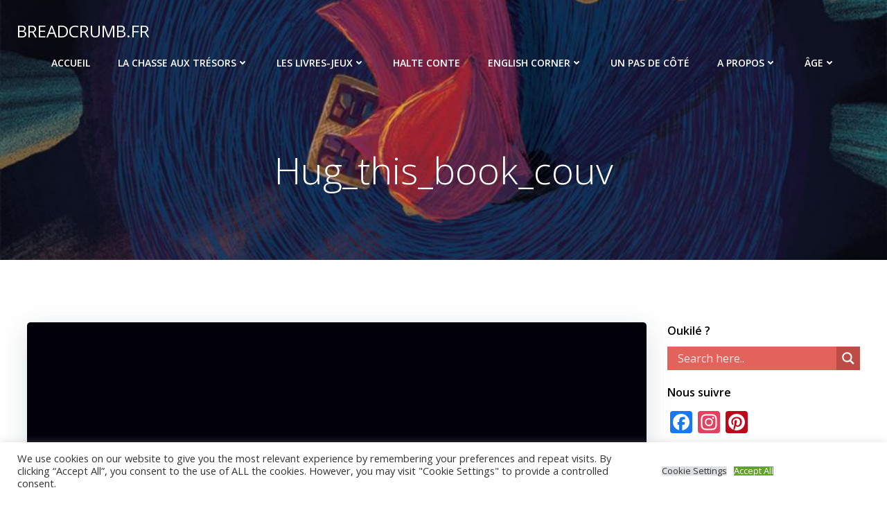

--- FILE ---
content_type: text/html; charset=UTF-8
request_url: https://breadcrumb.fr/jamais-sans-mon-livre/hug_this_book_couv-2/
body_size: 28545
content:
<!DOCTYPE html>
<html lang="fr-FR" class='colibri-wp-theme'>
<head>
    <meta charset="UTF-8">
    <meta name="viewport" content="width=device-width, initial-scale=1">
    <link rel="profile" href="http://gmpg.org/xfn/11">
    <script type="text/javascript">
/* <![CDATA[ */
window.JetpackScriptData = {"site":{"icon":"https://i0.wp.com/breadcrumb.fr/wp-content/uploads/2017/05/cropped-cropped-Bouille_et_Renard.jpg?w=64\u0026ssl=1","title":"BREADCRUMB.FR","host":"unknown","is_wpcom_platform":false}};
/* ]]> */
</script>
<meta name='robots' content='index, follow, max-image-preview:large, max-snippet:-1, max-video-preview:-1' />

	<!-- This site is optimized with the Yoast SEO plugin v26.5 - https://yoast.com/wordpress/plugins/seo/ -->
	<title>Hug_this_book_couv - BREADCRUMB.FR</title>
	<link rel="canonical" href="https://breadcrumb.fr/jamais-sans-mon-livre/hug_this_book_couv-2/" />
	<meta property="og:locale" content="fr_FR" />
	<meta property="og:type" content="article" />
	<meta property="og:title" content="Hug_this_book_couv - BREADCRUMB.FR" />
	<meta property="og:description" content="La couverture de la version originale de Jamais sans mon livre. Littéralement, câline ce livre !" />
	<meta property="og:url" content="https://breadcrumb.fr/jamais-sans-mon-livre/hug_this_book_couv-2/" />
	<meta property="og:site_name" content="BREADCRUMB.FR" />
	<meta property="article:modified_time" content="2017-04-24T13:06:56+00:00" />
	<meta property="og:image" content="https://breadcrumb.fr/jamais-sans-mon-livre/hug_this_book_couv-2" />
	<meta property="og:image:width" content="220" />
	<meta property="og:image:height" content="244" />
	<meta property="og:image:type" content="image/gif" />
	<meta name="twitter:card" content="summary_large_image" />
	<script type="application/ld+json" class="yoast-schema-graph">{"@context":"https://schema.org","@graph":[{"@type":"WebPage","@id":"https://breadcrumb.fr/jamais-sans-mon-livre/hug_this_book_couv-2/","url":"https://breadcrumb.fr/jamais-sans-mon-livre/hug_this_book_couv-2/","name":"Hug_this_book_couv - BREADCRUMB.FR","isPartOf":{"@id":"https://breadcrumb.fr/#website"},"primaryImageOfPage":{"@id":"https://breadcrumb.fr/jamais-sans-mon-livre/hug_this_book_couv-2/#primaryimage"},"image":{"@id":"https://breadcrumb.fr/jamais-sans-mon-livre/hug_this_book_couv-2/#primaryimage"},"thumbnailUrl":"https://breadcrumb.fr/wp-content/uploads/2017/04/Hug_this_book_couv.gif","datePublished":"2017-04-10T09:49:29+00:00","dateModified":"2017-04-24T13:06:56+00:00","breadcrumb":{"@id":"https://breadcrumb.fr/jamais-sans-mon-livre/hug_this_book_couv-2/#breadcrumb"},"inLanguage":"fr-FR","potentialAction":[{"@type":"ReadAction","target":["https://breadcrumb.fr/jamais-sans-mon-livre/hug_this_book_couv-2/"]}]},{"@type":"ImageObject","inLanguage":"fr-FR","@id":"https://breadcrumb.fr/jamais-sans-mon-livre/hug_this_book_couv-2/#primaryimage","url":"https://breadcrumb.fr/wp-content/uploads/2017/04/Hug_this_book_couv.gif","contentUrl":"https://breadcrumb.fr/wp-content/uploads/2017/04/Hug_this_book_couv.gif","width":220,"height":244,"caption":"La couverture de la version originale de Jamais sans mon livre. Littéralement, câline ce livre !"},{"@type":"BreadcrumbList","@id":"https://breadcrumb.fr/jamais-sans-mon-livre/hug_this_book_couv-2/#breadcrumb","itemListElement":[{"@type":"ListItem","position":1,"name":"Accueil","item":"https://breadcrumb.fr/"},{"@type":"ListItem","position":2,"name":"Jamais sans mon livre!","item":"https://breadcrumb.fr/jamais-sans-mon-livre/"},{"@type":"ListItem","position":3,"name":"Hug_this_book_couv"}]},{"@type":"WebSite","@id":"https://breadcrumb.fr/#website","url":"https://breadcrumb.fr/","name":"BREADCRUMB.FR","description":"Le fil d’Ariane dans le livre d’images","potentialAction":[{"@type":"SearchAction","target":{"@type":"EntryPoint","urlTemplate":"https://breadcrumb.fr/?s={search_term_string}"},"query-input":{"@type":"PropertyValueSpecification","valueRequired":true,"valueName":"search_term_string"}}],"inLanguage":"fr-FR"}]}</script>
	<!-- / Yoast SEO plugin. -->


<link rel='dns-prefetch' href='//static.addtoany.com' />
<link rel='dns-prefetch' href='//stats.wp.com' />
<link rel='dns-prefetch' href='//fonts.googleapis.com' />
<link rel="alternate" type="application/rss+xml" title="BREADCRUMB.FR &raquo; Flux" href="https://breadcrumb.fr/feed/" />
<link rel="alternate" type="application/rss+xml" title="BREADCRUMB.FR &raquo; Flux des commentaires" href="https://breadcrumb.fr/comments/feed/" />
<link rel="alternate" type="application/rss+xml" title="BREADCRUMB.FR &raquo; Hug_this_book_couv Flux des commentaires" href="https://breadcrumb.fr/jamais-sans-mon-livre/hug_this_book_couv-2/feed/" />
<link rel="alternate" title="oEmbed (JSON)" type="application/json+oembed" href="https://breadcrumb.fr/wp-json/oembed/1.0/embed?url=https%3A%2F%2Fbreadcrumb.fr%2Fjamais-sans-mon-livre%2Fhug_this_book_couv-2%2F" />
<link rel="alternate" title="oEmbed (XML)" type="text/xml+oembed" href="https://breadcrumb.fr/wp-json/oembed/1.0/embed?url=https%3A%2F%2Fbreadcrumb.fr%2Fjamais-sans-mon-livre%2Fhug_this_book_couv-2%2F&#038;format=xml" />
<style id='wp-img-auto-sizes-contain-inline-css' type='text/css'>
img:is([sizes=auto i],[sizes^="auto," i]){contain-intrinsic-size:3000px 1500px}
/*# sourceURL=wp-img-auto-sizes-contain-inline-css */
</style>
<link rel='stylesheet' id='validate-engine-css-css' href='https://breadcrumb.fr/wp-content/plugins/wysija-newsletters/css/validationEngine.jquery.css?ver=2.21' type='text/css' media='all' />
<link rel='stylesheet' id='pt-cv-public-style-css' href='https://breadcrumb.fr/wp-content/plugins/content-views-query-and-display-post-page/public/assets/css/cv.css?ver=4.2.1' type='text/css' media='all' />
<link rel='stylesheet' id='pmb_common-css' href='https://breadcrumb.fr/wp-content/plugins/print-my-blog/assets/styles/pmb-common.css?ver=1754389321' type='text/css' media='all' />
<style id='wp-emoji-styles-inline-css' type='text/css'>

	img.wp-smiley, img.emoji {
		display: inline !important;
		border: none !important;
		box-shadow: none !important;
		height: 1em !important;
		width: 1em !important;
		margin: 0 0.07em !important;
		vertical-align: -0.1em !important;
		background: none !important;
		padding: 0 !important;
	}
/*# sourceURL=wp-emoji-styles-inline-css */
</style>
<link rel='stylesheet' id='wp-block-library-css' href='https://breadcrumb.fr/wp-includes/css/dist/block-library/style.min.css?ver=6.9' type='text/css' media='all' />
<style id='global-styles-inline-css' type='text/css'>
:root{--wp--preset--aspect-ratio--square: 1;--wp--preset--aspect-ratio--4-3: 4/3;--wp--preset--aspect-ratio--3-4: 3/4;--wp--preset--aspect-ratio--3-2: 3/2;--wp--preset--aspect-ratio--2-3: 2/3;--wp--preset--aspect-ratio--16-9: 16/9;--wp--preset--aspect-ratio--9-16: 9/16;--wp--preset--color--black: #000000;--wp--preset--color--cyan-bluish-gray: #abb8c3;--wp--preset--color--white: #ffffff;--wp--preset--color--pale-pink: #f78da7;--wp--preset--color--vivid-red: #cf2e2e;--wp--preset--color--luminous-vivid-orange: #ff6900;--wp--preset--color--luminous-vivid-amber: #fcb900;--wp--preset--color--light-green-cyan: #7bdcb5;--wp--preset--color--vivid-green-cyan: #00d084;--wp--preset--color--pale-cyan-blue: #8ed1fc;--wp--preset--color--vivid-cyan-blue: #0693e3;--wp--preset--color--vivid-purple: #9b51e0;--wp--preset--gradient--vivid-cyan-blue-to-vivid-purple: linear-gradient(135deg,rgb(6,147,227) 0%,rgb(155,81,224) 100%);--wp--preset--gradient--light-green-cyan-to-vivid-green-cyan: linear-gradient(135deg,rgb(122,220,180) 0%,rgb(0,208,130) 100%);--wp--preset--gradient--luminous-vivid-amber-to-luminous-vivid-orange: linear-gradient(135deg,rgb(252,185,0) 0%,rgb(255,105,0) 100%);--wp--preset--gradient--luminous-vivid-orange-to-vivid-red: linear-gradient(135deg,rgb(255,105,0) 0%,rgb(207,46,46) 100%);--wp--preset--gradient--very-light-gray-to-cyan-bluish-gray: linear-gradient(135deg,rgb(238,238,238) 0%,rgb(169,184,195) 100%);--wp--preset--gradient--cool-to-warm-spectrum: linear-gradient(135deg,rgb(74,234,220) 0%,rgb(151,120,209) 20%,rgb(207,42,186) 40%,rgb(238,44,130) 60%,rgb(251,105,98) 80%,rgb(254,248,76) 100%);--wp--preset--gradient--blush-light-purple: linear-gradient(135deg,rgb(255,206,236) 0%,rgb(152,150,240) 100%);--wp--preset--gradient--blush-bordeaux: linear-gradient(135deg,rgb(254,205,165) 0%,rgb(254,45,45) 50%,rgb(107,0,62) 100%);--wp--preset--gradient--luminous-dusk: linear-gradient(135deg,rgb(255,203,112) 0%,rgb(199,81,192) 50%,rgb(65,88,208) 100%);--wp--preset--gradient--pale-ocean: linear-gradient(135deg,rgb(255,245,203) 0%,rgb(182,227,212) 50%,rgb(51,167,181) 100%);--wp--preset--gradient--electric-grass: linear-gradient(135deg,rgb(202,248,128) 0%,rgb(113,206,126) 100%);--wp--preset--gradient--midnight: linear-gradient(135deg,rgb(2,3,129) 0%,rgb(40,116,252) 100%);--wp--preset--font-size--small: 13px;--wp--preset--font-size--medium: 20px;--wp--preset--font-size--large: 36px;--wp--preset--font-size--x-large: 42px;--wp--preset--spacing--20: 0.44rem;--wp--preset--spacing--30: 0.67rem;--wp--preset--spacing--40: 1rem;--wp--preset--spacing--50: 1.5rem;--wp--preset--spacing--60: 2.25rem;--wp--preset--spacing--70: 3.38rem;--wp--preset--spacing--80: 5.06rem;--wp--preset--shadow--natural: 6px 6px 9px rgba(0, 0, 0, 0.2);--wp--preset--shadow--deep: 12px 12px 50px rgba(0, 0, 0, 0.4);--wp--preset--shadow--sharp: 6px 6px 0px rgba(0, 0, 0, 0.2);--wp--preset--shadow--outlined: 6px 6px 0px -3px rgb(255, 255, 255), 6px 6px rgb(0, 0, 0);--wp--preset--shadow--crisp: 6px 6px 0px rgb(0, 0, 0);}:where(.is-layout-flex){gap: 0.5em;}:where(.is-layout-grid){gap: 0.5em;}body .is-layout-flex{display: flex;}.is-layout-flex{flex-wrap: wrap;align-items: center;}.is-layout-flex > :is(*, div){margin: 0;}body .is-layout-grid{display: grid;}.is-layout-grid > :is(*, div){margin: 0;}:where(.wp-block-columns.is-layout-flex){gap: 2em;}:where(.wp-block-columns.is-layout-grid){gap: 2em;}:where(.wp-block-post-template.is-layout-flex){gap: 1.25em;}:where(.wp-block-post-template.is-layout-grid){gap: 1.25em;}.has-black-color{color: var(--wp--preset--color--black) !important;}.has-cyan-bluish-gray-color{color: var(--wp--preset--color--cyan-bluish-gray) !important;}.has-white-color{color: var(--wp--preset--color--white) !important;}.has-pale-pink-color{color: var(--wp--preset--color--pale-pink) !important;}.has-vivid-red-color{color: var(--wp--preset--color--vivid-red) !important;}.has-luminous-vivid-orange-color{color: var(--wp--preset--color--luminous-vivid-orange) !important;}.has-luminous-vivid-amber-color{color: var(--wp--preset--color--luminous-vivid-amber) !important;}.has-light-green-cyan-color{color: var(--wp--preset--color--light-green-cyan) !important;}.has-vivid-green-cyan-color{color: var(--wp--preset--color--vivid-green-cyan) !important;}.has-pale-cyan-blue-color{color: var(--wp--preset--color--pale-cyan-blue) !important;}.has-vivid-cyan-blue-color{color: var(--wp--preset--color--vivid-cyan-blue) !important;}.has-vivid-purple-color{color: var(--wp--preset--color--vivid-purple) !important;}.has-black-background-color{background-color: var(--wp--preset--color--black) !important;}.has-cyan-bluish-gray-background-color{background-color: var(--wp--preset--color--cyan-bluish-gray) !important;}.has-white-background-color{background-color: var(--wp--preset--color--white) !important;}.has-pale-pink-background-color{background-color: var(--wp--preset--color--pale-pink) !important;}.has-vivid-red-background-color{background-color: var(--wp--preset--color--vivid-red) !important;}.has-luminous-vivid-orange-background-color{background-color: var(--wp--preset--color--luminous-vivid-orange) !important;}.has-luminous-vivid-amber-background-color{background-color: var(--wp--preset--color--luminous-vivid-amber) !important;}.has-light-green-cyan-background-color{background-color: var(--wp--preset--color--light-green-cyan) !important;}.has-vivid-green-cyan-background-color{background-color: var(--wp--preset--color--vivid-green-cyan) !important;}.has-pale-cyan-blue-background-color{background-color: var(--wp--preset--color--pale-cyan-blue) !important;}.has-vivid-cyan-blue-background-color{background-color: var(--wp--preset--color--vivid-cyan-blue) !important;}.has-vivid-purple-background-color{background-color: var(--wp--preset--color--vivid-purple) !important;}.has-black-border-color{border-color: var(--wp--preset--color--black) !important;}.has-cyan-bluish-gray-border-color{border-color: var(--wp--preset--color--cyan-bluish-gray) !important;}.has-white-border-color{border-color: var(--wp--preset--color--white) !important;}.has-pale-pink-border-color{border-color: var(--wp--preset--color--pale-pink) !important;}.has-vivid-red-border-color{border-color: var(--wp--preset--color--vivid-red) !important;}.has-luminous-vivid-orange-border-color{border-color: var(--wp--preset--color--luminous-vivid-orange) !important;}.has-luminous-vivid-amber-border-color{border-color: var(--wp--preset--color--luminous-vivid-amber) !important;}.has-light-green-cyan-border-color{border-color: var(--wp--preset--color--light-green-cyan) !important;}.has-vivid-green-cyan-border-color{border-color: var(--wp--preset--color--vivid-green-cyan) !important;}.has-pale-cyan-blue-border-color{border-color: var(--wp--preset--color--pale-cyan-blue) !important;}.has-vivid-cyan-blue-border-color{border-color: var(--wp--preset--color--vivid-cyan-blue) !important;}.has-vivid-purple-border-color{border-color: var(--wp--preset--color--vivid-purple) !important;}.has-vivid-cyan-blue-to-vivid-purple-gradient-background{background: var(--wp--preset--gradient--vivid-cyan-blue-to-vivid-purple) !important;}.has-light-green-cyan-to-vivid-green-cyan-gradient-background{background: var(--wp--preset--gradient--light-green-cyan-to-vivid-green-cyan) !important;}.has-luminous-vivid-amber-to-luminous-vivid-orange-gradient-background{background: var(--wp--preset--gradient--luminous-vivid-amber-to-luminous-vivid-orange) !important;}.has-luminous-vivid-orange-to-vivid-red-gradient-background{background: var(--wp--preset--gradient--luminous-vivid-orange-to-vivid-red) !important;}.has-very-light-gray-to-cyan-bluish-gray-gradient-background{background: var(--wp--preset--gradient--very-light-gray-to-cyan-bluish-gray) !important;}.has-cool-to-warm-spectrum-gradient-background{background: var(--wp--preset--gradient--cool-to-warm-spectrum) !important;}.has-blush-light-purple-gradient-background{background: var(--wp--preset--gradient--blush-light-purple) !important;}.has-blush-bordeaux-gradient-background{background: var(--wp--preset--gradient--blush-bordeaux) !important;}.has-luminous-dusk-gradient-background{background: var(--wp--preset--gradient--luminous-dusk) !important;}.has-pale-ocean-gradient-background{background: var(--wp--preset--gradient--pale-ocean) !important;}.has-electric-grass-gradient-background{background: var(--wp--preset--gradient--electric-grass) !important;}.has-midnight-gradient-background{background: var(--wp--preset--gradient--midnight) !important;}.has-small-font-size{font-size: var(--wp--preset--font-size--small) !important;}.has-medium-font-size{font-size: var(--wp--preset--font-size--medium) !important;}.has-large-font-size{font-size: var(--wp--preset--font-size--large) !important;}.has-x-large-font-size{font-size: var(--wp--preset--font-size--x-large) !important;}
:where(.wp-block-visual-portfolio-loop.is-layout-flex){gap: 1.25em;}:where(.wp-block-visual-portfolio-loop.is-layout-grid){gap: 1.25em;}
/*# sourceURL=global-styles-inline-css */
</style>

<style id='classic-theme-styles-inline-css' type='text/css'>
/*! This file is auto-generated */
.wp-block-button__link{color:#fff;background-color:#32373c;border-radius:9999px;box-shadow:none;text-decoration:none;padding:calc(.667em + 2px) calc(1.333em + 2px);font-size:1.125em}.wp-block-file__button{background:#32373c;color:#fff;text-decoration:none}
/*# sourceURL=/wp-includes/css/classic-themes.min.css */
</style>
<link rel='stylesheet' id='cookie-law-info-css' href='https://breadcrumb.fr/wp-content/plugins/cookie-law-info/legacy/public/css/cookie-law-info-public.css?ver=3.3.8' type='text/css' media='all' />
<link rel='stylesheet' id='cookie-law-info-gdpr-css' href='https://breadcrumb.fr/wp-content/plugins/cookie-law-info/legacy/public/css/cookie-law-info-gdpr.css?ver=3.3.8' type='text/css' media='all' />
<link rel='stylesheet' id='eic_public-css' href='https://breadcrumb.fr/wp-content/plugins/easy-image-collage/css/public.css?ver=1.13.6' type='text/css' media='screen' />
<link rel='stylesheet' id='responsive-lightbox-swipebox-css' href='https://breadcrumb.fr/wp-content/plugins/responsive-lightbox/assets/swipebox/swipebox.min.css?ver=1.5.2' type='text/css' media='all' />
<link rel='stylesheet' id='searchandfilter-css' href='https://breadcrumb.fr/wp-content/plugins/search-filter/style.css?ver=1' type='text/css' media='all' />
<link rel='stylesheet' id='cff-css' href='https://breadcrumb.fr/wp-content/plugins/custom-facebook-feed/assets/css/cff-style.min.css?ver=4.3.4' type='text/css' media='all' />
<link rel='stylesheet' id='sb-font-awesome-css' href='https://breadcrumb.fr/wp-content/plugins/custom-facebook-feed/assets/css/font-awesome.min.css?ver=4.7.0' type='text/css' media='all' />
<link rel='stylesheet' id='wpdreams-asl-basic-css' href='https://breadcrumb.fr/wp-content/plugins/ajax-search-lite/css/style.basic.css?ver=4.13.4' type='text/css' media='all' />
<style id='wpdreams-asl-basic-inline-css' type='text/css'>

					div[id*='ajaxsearchlitesettings'].searchsettings .asl_option_inner label {
						font-size: 0px !important;
						color: rgba(0, 0, 0, 0);
					}
					div[id*='ajaxsearchlitesettings'].searchsettings .asl_option_inner label:after {
						font-size: 11px !important;
						position: absolute;
						top: 0;
						left: 0;
						z-index: 1;
					}
					.asl_w_container {
						width: 100%;
						margin: 0px 0px 0px 0px;
						min-width: 200px;
					}
					div[id*='ajaxsearchlite'].asl_m {
						width: 100%;
					}
					div[id*='ajaxsearchliteres'].wpdreams_asl_results div.resdrg span.highlighted {
						font-weight: bold;
						color: rgba(217, 49, 43, 1);
						background-color: rgba(238, 238, 238, 1);
					}
					div[id*='ajaxsearchliteres'].wpdreams_asl_results .results img.asl_image {
						width: 70px;
						height: 70px;
						object-fit: cover;
					}
					div[id*='ajaxsearchlite'].asl_r .results {
						max-height: none;
					}
					div[id*='ajaxsearchlite'].asl_r {
						position: absolute;
					}
				
						div.asl_r.asl_w.vertical .results .item::after {
							display: block;
							position: absolute;
							bottom: 0;
							content: '';
							height: 1px;
							width: 100%;
							background: #D8D8D8;
						}
						div.asl_r.asl_w.vertical .results .item.asl_last_item::after {
							display: none;
						}
					
/*# sourceURL=wpdreams-asl-basic-inline-css */
</style>
<link rel='stylesheet' id='wpdreams-asl-instance-css' href='https://breadcrumb.fr/wp-content/plugins/ajax-search-lite/css/style-simple-red.css?ver=4.13.4' type='text/css' media='all' />
<link rel='stylesheet' id='tablepress-default-css' href='https://breadcrumb.fr/wp-content/plugins/tablepress/css/build/default.css?ver=3.2.5' type='text/css' media='all' />
<link rel='stylesheet' id='addtoany-css' href='https://breadcrumb.fr/wp-content/plugins/add-to-any/addtoany.min.css?ver=1.16' type='text/css' media='all' />
<link rel='stylesheet' id='colibri-theme-css' href='https://breadcrumb.fr/wp-content/themes/colibri-wp/style.css?ver=1.0.140' type='text/css' media='all' />
<link rel='stylesheet' id='colibri-wp_google_fonts-css' href='https://fonts.googleapis.com/css?family=Open+Sans%3A300%2C400%2C600%2C700%7CMuli%3A300%2C300italic%2C400%2C400italic%2C600%2C600italic%2C700%2C700italic%2C900%2C900italic&#038;subset=latin%2Clatin-ext&#038;display=swap&#038;ver=1.0.140' type='text/css' media='all' />
<link rel='stylesheet' id='zotpress.shortcode.min.css-css' href='https://breadcrumb.fr/wp-content/plugins/zotpress/css/zotpress.shortcode.min.css?ver=7.4' type='text/css' media='all' />
<script type="text/javascript" id="addtoany-core-js-before">
/* <![CDATA[ */
window.a2a_config=window.a2a_config||{};a2a_config.callbacks=[];a2a_config.overlays=[];a2a_config.templates={};a2a_localize = {
	Share: "Partager",
	Save: "Enregistrer",
	Subscribe: "S'abonner",
	Email: "E-mail",
	Bookmark: "Marque-page",
	ShowAll: "Montrer tout",
	ShowLess: "Montrer moins",
	FindServices: "Trouver des service(s)",
	FindAnyServiceToAddTo: "Trouver instantan&eacute;ment des services &agrave; ajouter &agrave;",
	PoweredBy: "Propuls&eacute; par",
	ShareViaEmail: "Partager par e-mail",
	SubscribeViaEmail: "S’abonner par e-mail",
	BookmarkInYourBrowser: "Ajouter un signet dans votre navigateur",
	BookmarkInstructions: "Appuyez sur Ctrl+D ou \u2318+D pour mettre cette page en signet",
	AddToYourFavorites: "Ajouter &agrave; vos favoris",
	SendFromWebOrProgram: "Envoyer depuis n’importe quelle adresse e-mail ou logiciel e-mail",
	EmailProgram: "Programme d’e-mail",
	More: "Plus&#8230;",
	ThanksForSharing: "Merci de partager !",
	ThanksForFollowing: "Merci de nous suivre !"
};


//# sourceURL=addtoany-core-js-before
/* ]]> */
</script>
<script type="text/javascript" defer src="https://static.addtoany.com/menu/page.js" id="addtoany-core-js"></script>
<script type="text/javascript" src="https://breadcrumb.fr/wp-includes/js/jquery/jquery.min.js?ver=3.7.1" id="jquery-core-js"></script>
<script type="text/javascript" src="https://breadcrumb.fr/wp-includes/js/jquery/jquery-migrate.min.js?ver=3.4.1" id="jquery-migrate-js"></script>
<script type="text/javascript" defer src="https://breadcrumb.fr/wp-content/plugins/add-to-any/addtoany.min.js?ver=1.1" id="addtoany-jquery-js"></script>
<script type="text/javascript" id="cookie-law-info-js-extra">
/* <![CDATA[ */
var Cli_Data = {"nn_cookie_ids":[],"cookielist":[],"non_necessary_cookies":[],"ccpaEnabled":"","ccpaRegionBased":"","ccpaBarEnabled":"","strictlyEnabled":["necessary","obligatoire"],"ccpaType":"gdpr","js_blocking":"1","custom_integration":"","triggerDomRefresh":"","secure_cookies":""};
var cli_cookiebar_settings = {"animate_speed_hide":"500","animate_speed_show":"500","background":"#FFF","border":"#b1a6a6c2","border_on":"","button_1_button_colour":"#61a229","button_1_button_hover":"#4e8221","button_1_link_colour":"#fff","button_1_as_button":"1","button_1_new_win":"","button_2_button_colour":"#333","button_2_button_hover":"#292929","button_2_link_colour":"#444","button_2_as_button":"","button_2_hidebar":"","button_3_button_colour":"#dedfe0","button_3_button_hover":"#b2b2b3","button_3_link_colour":"#333333","button_3_as_button":"1","button_3_new_win":"","button_4_button_colour":"#dedfe0","button_4_button_hover":"#b2b2b3","button_4_link_colour":"#333333","button_4_as_button":"1","button_7_button_colour":"#61a229","button_7_button_hover":"#4e8221","button_7_link_colour":"#fff","button_7_as_button":"1","button_7_new_win":"","font_family":"inherit","header_fix":"","notify_animate_hide":"1","notify_animate_show":"","notify_div_id":"#cookie-law-info-bar","notify_position_horizontal":"right","notify_position_vertical":"bottom","scroll_close":"","scroll_close_reload":"","accept_close_reload":"","reject_close_reload":"","showagain_tab":"","showagain_background":"#fff","showagain_border":"#000","showagain_div_id":"#cookie-law-info-again","showagain_x_position":"100px","text":"#333333","show_once_yn":"","show_once":"10000","logging_on":"","as_popup":"","popup_overlay":"1","bar_heading_text":"","cookie_bar_as":"banner","popup_showagain_position":"bottom-right","widget_position":"left"};
var log_object = {"ajax_url":"https://breadcrumb.fr/wp-admin/admin-ajax.php"};
//# sourceURL=cookie-law-info-js-extra
/* ]]> */
</script>
<script type="text/javascript" src="https://breadcrumb.fr/wp-content/plugins/cookie-law-info/legacy/public/js/cookie-law-info-public.js?ver=3.3.8" id="cookie-law-info-js"></script>
<script type="text/javascript" src="https://breadcrumb.fr/wp-content/plugins/responsive-lightbox/assets/swipebox/jquery.swipebox.min.js?ver=1.5.2" id="responsive-lightbox-swipebox-js"></script>
<script type="text/javascript" src="https://breadcrumb.fr/wp-includes/js/underscore.min.js?ver=1.13.7" id="underscore-js"></script>
<script type="text/javascript" src="https://breadcrumb.fr/wp-content/plugins/responsive-lightbox/assets/infinitescroll/infinite-scroll.pkgd.min.js?ver=4.0.1" id="responsive-lightbox-infinite-scroll-js"></script>
<script type="text/javascript" id="responsive-lightbox-js-before">
/* <![CDATA[ */
var rlArgs = {"script":"swipebox","selector":"lightbox","customEvents":"","activeGalleries":true,"animation":true,"hideCloseButtonOnMobile":false,"removeBarsOnMobile":false,"hideBars":true,"hideBarsDelay":5000,"videoMaxWidth":1080,"useSVG":true,"loopAtEnd":false,"woocommerce_gallery":false,"ajaxurl":"https:\/\/breadcrumb.fr\/wp-admin\/admin-ajax.php","nonce":"a26690cb6e","preview":false,"postId":6099,"scriptExtension":false};

//# sourceURL=responsive-lightbox-js-before
/* ]]> */
</script>
<script type="text/javascript" src="https://breadcrumb.fr/wp-content/plugins/responsive-lightbox/js/front.js?ver=2.5.5" id="responsive-lightbox-js"></script>
<link rel="https://api.w.org/" href="https://breadcrumb.fr/wp-json/" /><link rel="alternate" title="JSON" type="application/json" href="https://breadcrumb.fr/wp-json/wp/v2/media/6099" /><link rel="EditURI" type="application/rsd+xml" title="RSD" href="https://breadcrumb.fr/xmlrpc.php?rsd" />
<meta name="generator" content="WordPress 6.9" />
<link rel='shortlink' href='https://wp.me/abSYOU-1An' />
<style type="text/css">.eic-image .eic-image-caption {bottom: 0;left: 0;right: 0;text-align: left;font-size: 12px;color: rgba(255,255,255,1);background-color: rgba(0,0,0,0.7);}</style>        <style type="text/css" id="pf-main-css">
            
				@media screen {
					.printfriendly {
						z-index: 1000; position: relative
					}
					.printfriendly a, .printfriendly a:link, .printfriendly a:visited, .printfriendly a:hover, .printfriendly a:active {
						font-weight: 600;
						cursor: pointer;
						text-decoration: none;
						border: none;
						-webkit-box-shadow: none;
						-moz-box-shadow: none;
						box-shadow: none;
						outline:none;
						font-size: 14px !important;
						color: #6D9F00 !important;
					}
					.printfriendly.pf-alignleft {
						float: left;
					}
					.printfriendly.pf-alignright {
						float: right;
					}
					.printfriendly.pf-aligncenter {
						justify-content: center;
						display: flex; align-items: center;
					}
				}

				.pf-button-img {
					border: none;
					-webkit-box-shadow: none;
					-moz-box-shadow: none;
					box-shadow: none;
					padding: 0;
					margin: 0;
					display: inline;
					vertical-align: middle;
				}

				img.pf-button-img + .pf-button-text {
					margin-left: 6px;
				}

				@media print {
					.printfriendly {
						display: none;
					}
				}
				        </style>

            
        <style type="text/css" id="pf-excerpt-styles">
          .pf-button.pf-button-excerpt {
              display: none;
           }
        </style>

            <script type='text/javascript'>
/* <![CDATA[ */
var VPData = {"version":"3.3.16","pro":false,"__":{"couldnt_retrieve_vp":"Couldn't retrieve Visual Portfolio ID.","pswp_close":"Fermer (\u00c9chap)","pswp_share":"Partager","pswp_fs":"Ouvrir\/fermer le plein \u00e9cran","pswp_zoom":"Zoomer\/d\u00e9zoomer","pswp_prev":"Pr\u00e9c\u00e9dent (fl\u00e8che gauche)","pswp_next":"Suivant (fl\u00e8che droite)","pswp_share_fb":"Partager sur Facebook","pswp_share_tw":"Tweeter","pswp_share_x":"X","pswp_share_pin":"L\u2019\u00e9pingler","pswp_download":"T\u00e9l\u00e9charger","fancybox_close":"Fermer","fancybox_next":"Suivant","fancybox_prev":"Pr\u00e9c\u00e9dent","fancybox_error":"Le contenu demand\u00e9 ne peut pas \u00eatre charg\u00e9. <br \/> Veuillez r\u00e9essayer ult\u00e9rieurement.","fancybox_play_start":"D\u00e9marrer le diaporama","fancybox_play_stop":"Mettre le diaporama en pause","fancybox_full_screen":"Plein \u00e9cran","fancybox_thumbs":"Miniatures","fancybox_download":"T\u00e9l\u00e9charger","fancybox_share":"Partager","fancybox_zoom":"Zoom"},"settingsPopupGallery":{"enable_on_wordpress_images":false,"vendor":"fancybox","deep_linking":false,"deep_linking_url_to_share_images":false,"show_arrows":true,"show_counter":true,"show_zoom_button":true,"show_fullscreen_button":true,"show_share_button":true,"show_close_button":true,"show_thumbs":true,"show_download_button":false,"show_slideshow":false,"click_to_zoom":true,"restore_focus":true},"screenSizes":[320,576,768,992,1200]};
/* ]]> */
</script>
		<noscript>
			<style type="text/css">
				.vp-portfolio__preloader-wrap{display:none}.vp-portfolio__filter-wrap,.vp-portfolio__items-wrap,.vp-portfolio__pagination-wrap,.vp-portfolio__sort-wrap{opacity:1;visibility:visible}.vp-portfolio__item .vp-portfolio__item-img noscript+img,.vp-portfolio__thumbnails-wrap{display:none}
			</style>
		</noscript>
			<style>img#wpstats{display:none}</style>
						<link rel="preconnect" href="https://fonts.gstatic.com" crossorigin />
				<link rel="preload" as="style" href="//fonts.googleapis.com/css?family=Open+Sans&display=swap" />
								<link rel="stylesheet" href="//fonts.googleapis.com/css?family=Open+Sans&display=swap" media="all" />
						<style type="text/css">
			/* If html does not have either class, do not show lazy loaded images. */
			html:not(.vp-lazyload-enabled):not(.js) .vp-lazyload {
				display: none;
			}
		</style>
		<script>
			document.documentElement.classList.add(
				'vp-lazyload-enabled'
			);
		</script>
		<link rel="icon" href="https://breadcrumb.fr/wp-content/uploads/2017/05/cropped-cropped-Bouille_et_Renard-32x32.jpg" sizes="32x32" />
<link rel="icon" href="https://breadcrumb.fr/wp-content/uploads/2017/05/cropped-cropped-Bouille_et_Renard-192x192.jpg" sizes="192x192" />
<link rel="apple-touch-icon" href="https://breadcrumb.fr/wp-content/uploads/2017/05/cropped-cropped-Bouille_et_Renard-180x180.jpg" />
<meta name="msapplication-TileImage" content="https://breadcrumb.fr/wp-content/uploads/2017/05/cropped-cropped-Bouille_et_Renard-270x270.jpg" />
            <style data-colibri-theme-style="true">
            html.colibri-wp-theme #colibri [data-colibri-component="dropdown-menu"] ul{justify-content:center !important}html.colibri-wp-theme #colibri [data-colibri-id="10-h2"] .h-column-container{flex-basis:auto}html.colibri-wp-theme #colibri [data-colibri-id="10-h2"] .h-column-container:nth-child(1) a{margin:auto}html.colibri-wp-theme #colibri [data-colibri-id="10-h2"] .h-column-container:nth-child(2){display:block}html.colibri-wp-theme #colibri [data-colibri-id="10-h2"] div > .colibri-menu-container > ul.colibri-menu{justify-content:normal}html.colibri-wp-theme #colibri [data-colibri-id="10-h2"][data-colibri-component="navigation"]#navigation{padding-top:20px;padding-bottom:20px}html.colibri-wp-theme #colibri [data-selective-refresh='colibriwp-theme-components-innerheader-topbar']{display:none}html.colibri-wp-theme #colibri [data-colibri-id="10-h25"]{min-height:auto;background-color:rgba(255,115,0,1);background-image:url("http://breadcrumb.fr/wp-content/uploads/2021/07/alan-o-rourke_05-fairytale-red-riding-hood-alan-o-rourke-e1627311432188.jpg");background-position:center center;background-attachment:scroll;background-repeat:no-repeat;background-size:cover;padding-top:50px;padding-bottom:50px}html.colibri-wp-theme #colibri [data-colibri-id="10-h25"] .background-layer .overlay-layer{background-color:#000000;opacity:calc( 0 / 100 );display:none}html.colibri-wp-theme #colibri [data-colibri-id="10-h25"] .h-separator{height:100px !important}html.colibri-wp-theme #colibri [data-colibri-id="10-h28"]{}html.colibri-wp-theme #colibri [data-colibri-id="7-h25"] .h-column-container:nth-child(2){display:block}html.colibri-wp-theme #colibri [data-colibri-id="7-h25"]{min-height:100vh;background-image:url("http://breadcrumb.fr/wp-content/uploads/2021/07/alan-o-rourke_05-fairytale-red-riding-hood-alan-o-rourke-e1627311432188.jpg");background-position:center center;background-attachment:scroll;background-repeat:no-repeat;background-size:cover;padding-top:150px;padding-bottom:150px}html.colibri-wp-theme #colibri [data-colibri-id="7-h25"] .background-layer .overlay-layer{background-color:#000000;opacity:calc( 50 / 100 );display:none}html.colibri-wp-theme #colibri [data-colibri-id="7-h25"] .h-separator svg path{background-color:#FFF;fill:#FFF}html.colibri-wp-theme #colibri [data-colibri-id="7-h25"] .h-separator{height:100px !important}html.colibri-wp-theme #colibri [data-colibri-id="7-h28"]{text-align:left}html.colibri-wp-theme #colibri [data-colibri-id="7-h29"]{text-align:left}html.colibri-wp-theme #colibri [data-colibri-id="7-h30"]{text-align:left}html.colibri-wp-theme #colibri [data-colibri-id="7-h2"] .h-column-container{flex-basis:auto}html.colibri-wp-theme #colibri [data-colibri-id="7-h2"] .h-column-container:nth-child(1) a{margin:auto}html.colibri-wp-theme #colibri [data-colibri-id="7-h2"] .h-column-container:nth-child(2){display:block}html.colibri-wp-theme #colibri [data-colibri-id="7-h2"] div > .colibri-menu-container > ul.colibri-menu{justify-content:normal}html.colibri-wp-theme #colibri [data-colibri-id="7-h2"][data-colibri-component="navigation"]#navigation{padding-top:20px;padding-bottom:20px}html.colibri-wp-theme #colibri [data-selective-refresh='colibriwp-theme-components-frontheader-topbar']{display:none}html.colibri-wp-theme #colibri #hero img{box-shadow:1}html.colibri-wp-theme #colibri #hero div.h-image__frame{border-style:none}html.colibri-wp-theme #colibri #hero .h-image__frame{background-color:rgba(247,144,7,1);border-color:rgba(247,144,7,1);width:100%;height:120%;transform:translateX(8%) translateY(-8%);z-index:-1;display:block}html.colibri-wp-theme #colibri .colibri-post-has-no-thumbnail.colibri-post-thumbnail-has-placeholder .colibri-post-thumbnail-content{background-color:rgba(2,0,11,1)}@media (max-width:767px){html.colibri-wp-theme #colibri [data-colibri-id="10-h25"]{background-attachment:none}html.colibri-wp-theme #colibri [data-colibri-id="7-h25"]{background-attachment:none}}@media (min-width: 1024px){html.colibri-wp-theme #colibri [data-colibri-id="7-h25"] .h-column-container{width:50%}html.colibri-wp-theme #colibri [data-colibri-id="7-h25"] .h-column-container:nth-child(1){}html.colibri-wp-theme #colibri [data-colibri-id="7-h25"] .h-section-grid-container .h-column-container:first-child{width:50% !important}html.colibri-wp-theme #colibri [data-colibri-id="7-h25"] .h-section-grid-container .h-column-container:nth-child(2){width:calc(100% - 50%) !important}}        </style>
        <link rel='stylesheet' id='cookie-law-info-table-css' href='https://breadcrumb.fr/wp-content/plugins/cookie-law-info/legacy/public/css/cookie-law-info-table.css?ver=3.3.8' type='text/css' media='all' />
</head>

<body id="colibri" class="attachment wp-singular attachment-template-default single single-attachment postid-6099 attachmentid-6099 attachment-gif wp-theme-colibri-wp metaslider-plugin">
<div class="site" id="page-top">
            <script>
            /(trident|msie)/i.test(navigator.userAgent) && document.getElementById && window.addEventListener && window.addEventListener("hashchange", function () {
                var t, e = location.hash.substring(1);
                /^[A-z0-9_-]+$/.test(e) && (t = document.getElementById(e)) && (/^(?:a|select|input|button|textarea)$/i.test(t.tagName) || (t.tabIndex = -1), t.focus())
            }, !1);
        </script>
        <a class="skip-link screen-reader-text" href="#content">
            Aller au contenu        </a>
                <div class="header header-inner-page">
            <div data-colibri-navigation-overlap="true" role="banner" class="h-navigation_outer h-navigation_overlap colibri-theme-nav-boxed style-200-outer style-local-10-h2-outer">
    <div id="navigation" data-colibri-component="navigation" data-colibri-id="10-h2" class="h-section h-navigation h-navigation d-flex style-200 style-local-10-h2">
    <div class="h-section-grid-container h-section-fluid-container">
      <div>
        <div data-colibri-id="10-h3" class="h-row-container h-section-boxed-container gutters-row-lg-0 gutters-row-md-0 gutters-row-2 gutters-row-v-lg-0 gutters-row-v-md-0 gutters-row-v-2 style-3 style-local-10-h3 position-relative">
          <div class="h-row justify-content-lg-center justify-content-md-center justify-content-center align-items-lg-stretch align-items-md-stretch align-items-stretch gutters-col-lg-0 gutters-col-md-0 gutters-col-2 gutters-col-v-lg-0 gutters-col-v-md-0 gutters-col-v-2">
            <div class="h-column h-column-container d-flex h-col-none style-205-outer style-local-10-h4-outer">
              <div data-colibri-id="10-h4" data-placeholder-provider="navigation-logo" class="d-flex h-flex-basis h-column__inner h-px-lg-0 h-px-md-0 h-px-0 v-inner-lg-0 v-inner-md-0 v-inner-0 style-205 style-local-10-h4 position-relative">
                <div class="w-100 h-y-container h-column__content h-column__v-align flex-basis-auto align-self-lg-center align-self-md-center align-self-center">
                  <div data-colibri-id="7-h5" class="d-flex align-items-center text-lg-center text-md-center text-center justify-content-lg-center justify-content-md-center justify-content-center style-5 style-local-7-h5 position-relative h-element">
                                                <a class="text-logo" data-type="group" data-dynamic-mod="true" href="https://breadcrumb.fr/">BREADCRUMB.FR</a></div>
                </div>
              </div>
            </div>
            <div class="h-column h-column-container d-flex h-col-none style-203-outer style-local-10-h6-outer h-hide-sm">
              <div data-colibri-id="10-h6" data-placeholder-provider="navigation-spacing" class="d-flex h-flex-basis h-column__inner h-px-lg-0 h-px-md-0 h-px-0 v-inner-lg-0 v-inner-md-0 v-inner-0 style-203 style-local-10-h6 h-hide-sm position-relative">
                <div class="w-100 h-y-container h-column__content h-column__v-align flex-basis-100 align-self-lg-center align-self-md-center align-self-center">
                  <div data-colibri-id="10-h7" class="style-7 style-local-10-h7 position-relative h-element"></div>
                </div>
              </div>
            </div>
            <div class="h-column h-column-container d-flex h-col-none style-202-outer style-local-10-h8-outer">
              <div data-colibri-id="10-h8" data-placeholder-provider="navigation-menu" class="d-flex h-flex-basis h-column__inner h-px-lg-0 h-px-md-0 h-px-0 v-inner-lg-0 v-inner-md-0 v-inner-0 style-202 style-local-10-h8 position-relative">
                <div class="w-100 h-y-container h-column__content h-column__v-align flex-basis-auto align-self-lg-center align-self-md-center align-self-center">
                  <div data-colibri-component="dropdown-menu" role="navigation" h-use-smooth-scroll-all="true" data-colibri-id="7-h9" class="h-menu h-global-transition-all h-ignore-global-body-typography  h-menu-horizontal h-dropdown-menu style-9 style-local-7-h9 position-relative h-element has-offcanvas-tablet">
  <div class="h-global-transition-all h-main-menu">
    <div class="colibri-menu-container"><ul id="menu-menu-1" class="colibri-menu bordered-active-item bordered-active-item--bottom bordered-active-item  effect-borders-grow grow-from-center"><li id="menu-item-303" class="menu-item menu-item-type-custom menu-item-object-custom menu-item-home menu-item-303"><a href="http://breadcrumb.fr/">Accueil</a></li>
<li id="menu-item-319" class="menu-item menu-item-type-taxonomy menu-item-object-category menu-item-has-children menu-item-319"><a href="https://breadcrumb.fr/category/la-chasse-aux-tresors/">La chasse aux trésors <svg aria-hidden="true" data-prefix="fas" data-icon="angle-down" class="svg-inline--fa fa-angle-down fa-w-10" role="img" xmlns="http://www.w3.org/2000/svg" viewBox="0 0 320 512">  <path fill="currentColor" d="M143 352.3L7 216.3c-9.4-9.4-9.4-24.6 0-33.9l22.6-22.6c9.4-9.4 24.6-9.4 33.9 0l96.4 96.4 96.4-96.4c9.4-9.4 24.6-9.4 33.9 0l22.6 22.6c9.4 9.4 9.4 24.6 0 33.9l-136 136c-9.2 9.4-24.4 9.4-33.8 0z"></path> </svg> <svg aria-hidden="true" data-prefix="fas" data-icon="angle-right" class="svg-inline--fa fa-angle-right fa-w-8" role="img" xmlns="http://www.w3.org/2000/svg" viewBox="0 0 256 512">  <path fill="currentColor" d="M224.3 273l-136 136c-9.4 9.4-24.6 9.4-33.9 0l-22.6-22.6c-9.4-9.4-9.4-24.6 0-33.9l96.4-96.4-96.4-96.4c-9.4-9.4-9.4-24.6 0-33.9L54.3 103c9.4-9.4 24.6-9.4 33.9 0l136 136c9.5 9.4 9.5 24.6.1 34z"></path> </svg></a>
<ul class="sub-menu">
	<li id="menu-item-315" class="menu-item menu-item-type-taxonomy menu-item-object-category menu-item-has-children menu-item-315"><a href="https://breadcrumb.fr/category/dans-les-pas-des-geants/">Dans les pas des géants</a>
	<ul class="sub-menu">
		<li id="menu-item-8185" class="menu-item menu-item-type-taxonomy menu-item-object-category menu-item-8185"><a href="https://breadcrumb.fr/category/gilles-bachelet/">Gilles Bachelet</a></li>
		<li id="menu-item-22311" class="menu-item menu-item-type-post_type menu-item-object-post menu-item-22311"><a href="https://breadcrumb.fr/chapeau-bas-mr-quentin-blake/">Quentin Blake</a></li>
		<li id="menu-item-6957" class="menu-item menu-item-type-post_type menu-item-object-post menu-item-6957"><a href="https://breadcrumb.fr/les-supercrobards-dandre-bouchard/">André Bouchard</a></li>
		<li id="menu-item-2714" class="menu-item menu-item-type-taxonomy menu-item-object-category menu-item-2714"><a href="https://breadcrumb.fr/category/dans-les-pas-des-geants/philippe-corentin/">Philippe Corentin</a></li>
		<li id="menu-item-8011" class="menu-item menu-item-type-taxonomy menu-item-object-category menu-item-8011"><a href="https://breadcrumb.fr/category/dans-les-pas-des-geants/geoffroy-de-pennart/">Geoffroy de Pennart</a></li>
		<li id="menu-item-2713" class="menu-item menu-item-type-taxonomy menu-item-object-category menu-item-2713"><a href="https://breadcrumb.fr/category/illustrateur/claude-ponti/">Claude Ponti</a></li>
		<li id="menu-item-11317" class="menu-item menu-item-type-taxonomy menu-item-object-category menu-item-11317"><a href="https://breadcrumb.fr/category/dans-les-pas-des-geants/mario-ramos/">Mario Ramos</a></li>
		<li id="menu-item-12929" class="menu-item menu-item-type-taxonomy menu-item-object-category menu-item-12929"><a href="https://breadcrumb.fr/category/tomi-ungerer/">Tomi Ungerer</a></li>
	</ul>
</li>
	<li id="menu-item-314" class="menu-item menu-item-type-taxonomy menu-item-object-category menu-item-has-children menu-item-314"><a href="https://breadcrumb.fr/category/etoiles-filantes/">Etoiles filantes</a>
	<ul class="sub-menu">
		<li id="menu-item-380" class="menu-item menu-item-type-taxonomy menu-item-object-category menu-item-380"><a href="https://breadcrumb.fr/category/etoiles-filantes/benjamin-chaud/">Benjamin Chaud</a></li>
		<li id="menu-item-4893" class="menu-item menu-item-type-taxonomy menu-item-object-category menu-item-4893"><a href="https://breadcrumb.fr/category/etoiles-filantes/marie-dorleans/">Marie Dorléans</a></li>
		<li id="menu-item-21552" class="menu-item menu-item-type-post_type menu-item-object-post menu-item-21552"><a href="https://breadcrumb.fr/lunivers-doliver-jeffers/">Oliver Jeffers</a></li>
	</ul>
</li>
	<li id="menu-item-316" class="menu-item menu-item-type-taxonomy menu-item-object-category menu-item-has-children menu-item-316"><a href="https://breadcrumb.fr/category/sentiers-balises/">Sentiers balisés</a>
	<ul class="sub-menu">
		<li id="menu-item-743" class="menu-item menu-item-type-taxonomy menu-item-object-category menu-item-743"><a href="https://breadcrumb.fr/category/sentiers-balises/emily-gravett/">Emily Gravett</a></li>
		<li id="menu-item-744" class="menu-item menu-item-type-taxonomy menu-item-object-category menu-item-744"><a href="https://breadcrumb.fr/category/sentiers-balises/antoon-krings/">Antoon Krings</a></li>
		<li id="menu-item-1053" class="menu-item menu-item-type-taxonomy menu-item-object-category menu-item-1053"><a href="https://breadcrumb.fr/category/edouard-manceau/">Edouard Manceau</a></li>
		<li id="menu-item-1013" class="menu-item menu-item-type-taxonomy menu-item-object-category menu-item-1013"><a href="https://breadcrumb.fr/category/sentiers-balises/christian-voltz/">Christian Voltz</a></li>
		<li id="menu-item-392" class="menu-item menu-item-type-taxonomy menu-item-object-category menu-item-392"><a href="https://breadcrumb.fr/category/etoiles-filantes/mo-willems/">Mo Willems</a></li>
	</ul>
</li>
	<li id="menu-item-313" class="menu-item menu-item-type-taxonomy menu-item-object-category menu-item-313"><a href="https://breadcrumb.fr/category/chemins-de-traverse/">Chemins de traverse</a></li>
	<li id="menu-item-1361" class="menu-item menu-item-type-taxonomy menu-item-object-category menu-item-1361"><a href="https://breadcrumb.fr/category/la-chasse-aux-tresors/pistes-a-suivre/">Pistes à suivre</a></li>
	<li id="menu-item-4163" class="menu-item menu-item-type-taxonomy menu-item-object-category menu-item-4163"><a href="https://breadcrumb.fr/category/du-cote-des-docs/">Du côté des docs</a></li>
	<li id="menu-item-11593" class="menu-item menu-item-type-taxonomy menu-item-object-category menu-item-11593"><a href="https://breadcrumb.fr/category/la-chasse-aux-tresors/au-coin-des-bulles/">Au coin des bulles</a></li>
	<li id="menu-item-3457" class="menu-item menu-item-type-post_type menu-item-object-page menu-item-3457"><a href="https://breadcrumb.fr/?page_id=167">Boussole</a></li>
</ul>
</li>
<li id="menu-item-318" class="menu-item menu-item-type-taxonomy menu-item-object-category menu-item-has-children menu-item-318"><a href="https://breadcrumb.fr/category/les-livres-jeux/">Les livres-jeux <svg aria-hidden="true" data-prefix="fas" data-icon="angle-down" class="svg-inline--fa fa-angle-down fa-w-10" role="img" xmlns="http://www.w3.org/2000/svg" viewBox="0 0 320 512">  <path fill="currentColor" d="M143 352.3L7 216.3c-9.4-9.4-9.4-24.6 0-33.9l22.6-22.6c9.4-9.4 24.6-9.4 33.9 0l96.4 96.4 96.4-96.4c9.4-9.4 24.6-9.4 33.9 0l22.6 22.6c9.4 9.4 9.4 24.6 0 33.9l-136 136c-9.2 9.4-24.4 9.4-33.8 0z"></path> </svg> <svg aria-hidden="true" data-prefix="fas" data-icon="angle-right" class="svg-inline--fa fa-angle-right fa-w-8" role="img" xmlns="http://www.w3.org/2000/svg" viewBox="0 0 256 512">  <path fill="currentColor" d="M224.3 273l-136 136c-9.4 9.4-24.6 9.4-33.9 0l-22.6-22.6c-9.4-9.4-9.4-24.6 0-33.9l96.4-96.4-96.4-96.4c-9.4-9.4-9.4-24.6 0-33.9L54.3 103c9.4-9.4 24.6-9.4 33.9 0l136 136c9.5 9.4 9.5 24.6.1 34z"></path> </svg></a>
<ul class="sub-menu">
	<li id="menu-item-324" class="menu-item menu-item-type-taxonomy menu-item-object-category menu-item-has-children menu-item-324"><a href="https://breadcrumb.fr/category/livres-animes/">Livres animés</a>
	<ul class="sub-menu">
		<li id="menu-item-325" class="menu-item menu-item-type-taxonomy menu-item-object-category menu-item-325"><a href="https://breadcrumb.fr/category/pop-up/">Pop-up</a></li>
	</ul>
</li>
	<li id="menu-item-323" class="menu-item menu-item-type-taxonomy menu-item-object-category menu-item-323"><a href="https://breadcrumb.fr/category/albums-pour-jouer/">Albums pour jouer</a></li>
	<li id="menu-item-477" class="menu-item menu-item-type-taxonomy menu-item-object-category menu-item-477"><a href="https://breadcrumb.fr/category/tu-es-le-heros/">Tu es le héros</a></li>
	<li id="menu-item-793" class="menu-item menu-item-type-taxonomy menu-item-object-category menu-item-793"><a href="https://breadcrumb.fr/category/livres-objets/">Livres-objets</a></li>
</ul>
</li>
<li id="menu-item-2669" class="menu-item menu-item-type-taxonomy menu-item-object-category menu-item-2669"><a href="https://breadcrumb.fr/category/halte-conte/">Halte conte</a></li>
<li id="menu-item-326" class="menu-item menu-item-type-taxonomy menu-item-object-category menu-item-has-children menu-item-326"><a href="https://breadcrumb.fr/category/english-corner/">English corner <svg aria-hidden="true" data-prefix="fas" data-icon="angle-down" class="svg-inline--fa fa-angle-down fa-w-10" role="img" xmlns="http://www.w3.org/2000/svg" viewBox="0 0 320 512">  <path fill="currentColor" d="M143 352.3L7 216.3c-9.4-9.4-9.4-24.6 0-33.9l22.6-22.6c9.4-9.4 24.6-9.4 33.9 0l96.4 96.4 96.4-96.4c9.4-9.4 24.6-9.4 33.9 0l22.6 22.6c9.4 9.4 9.4 24.6 0 33.9l-136 136c-9.2 9.4-24.4 9.4-33.8 0z"></path> </svg> <svg aria-hidden="true" data-prefix="fas" data-icon="angle-right" class="svg-inline--fa fa-angle-right fa-w-8" role="img" xmlns="http://www.w3.org/2000/svg" viewBox="0 0 256 512">  <path fill="currentColor" d="M224.3 273l-136 136c-9.4 9.4-24.6 9.4-33.9 0l-22.6-22.6c-9.4-9.4-9.4-24.6 0-33.9l96.4-96.4-96.4-96.4c-9.4-9.4-9.4-24.6 0-33.9L54.3 103c9.4-9.4 24.6-9.4 33.9 0l136 136c9.5 9.4 9.5 24.6.1 34z"></path> </svg></a>
<ul class="sub-menu">
	<li id="menu-item-1908" class="menu-item menu-item-type-taxonomy menu-item-object-category menu-item-1908"><a href="https://breadcrumb.fr/category/playground/">Playground</a></li>
</ul>
</li>
<li id="menu-item-27579" class="menu-item menu-item-type-taxonomy menu-item-object-category menu-item-27579"><a href="https://breadcrumb.fr/category/un-pas-de-cote/">Un pas de côté</a></li>
<li id="menu-item-304" class="menu-item menu-item-type-post_type menu-item-object-page menu-item-has-children menu-item-304"><a href="https://breadcrumb.fr/?page_id=142">A propos <svg aria-hidden="true" data-prefix="fas" data-icon="angle-down" class="svg-inline--fa fa-angle-down fa-w-10" role="img" xmlns="http://www.w3.org/2000/svg" viewBox="0 0 320 512">  <path fill="currentColor" d="M143 352.3L7 216.3c-9.4-9.4-9.4-24.6 0-33.9l22.6-22.6c9.4-9.4 24.6-9.4 33.9 0l96.4 96.4 96.4-96.4c9.4-9.4 24.6-9.4 33.9 0l22.6 22.6c9.4 9.4 9.4 24.6 0 33.9l-136 136c-9.2 9.4-24.4 9.4-33.8 0z"></path> </svg> <svg aria-hidden="true" data-prefix="fas" data-icon="angle-right" class="svg-inline--fa fa-angle-right fa-w-8" role="img" xmlns="http://www.w3.org/2000/svg" viewBox="0 0 256 512">  <path fill="currentColor" d="M224.3 273l-136 136c-9.4 9.4-24.6 9.4-33.9 0l-22.6-22.6c-9.4-9.4-9.4-24.6 0-33.9l96.4-96.4-96.4-96.4c-9.4-9.4-9.4-24.6 0-33.9L54.3 103c9.4-9.4 24.6-9.4 33.9 0l136 136c9.5 9.4 9.5 24.6.1 34z"></path> </svg></a>
<ul class="sub-menu">
	<li id="menu-item-305" class="menu-item menu-item-type-post_type menu-item-object-page menu-item-305"><a href="https://breadcrumb.fr/breadcrumb/">Breadcrumb ?</a></li>
	<li id="menu-item-2767" class="menu-item menu-item-type-post_type menu-item-object-page menu-item-2767"><a href="https://breadcrumb.fr/qui-sommes-nous/">Qui sommes-nous ?</a></li>
	<li id="menu-item-5332" class="menu-item menu-item-type-post_type menu-item-object-page menu-item-5332"><a href="https://breadcrumb.fr/?page_id=5317">Politique éditoriale</a></li>
	<li id="menu-item-306" class="menu-item menu-item-type-post_type menu-item-object-page menu-item-306"><a href="https://breadcrumb.fr/courrier/">Contact</a></li>
	<li id="menu-item-18018" class="menu-item menu-item-type-post_type menu-item-object-page menu-item-18018"><a href="https://breadcrumb.fr/?page_id=16540">F.A.Q</a></li>
	<li id="menu-item-398" class="menu-item menu-item-type-post_type menu-item-object-page menu-item-398"><a href="https://breadcrumb.fr/credits/">Crédits</a></li>
	<li id="menu-item-6134" class="menu-item menu-item-type-post_type menu-item-object-page menu-item-6134"><a href="https://breadcrumb.fr/?page_id=6128">L&rsquo;historique</a></li>
</ul>
</li>
<li id="menu-item-3435" class="menu-item menu-item-type-taxonomy menu-item-object-category menu-item-has-children menu-item-3435"><a href="https://breadcrumb.fr/category/age/">Âge <svg aria-hidden="true" data-prefix="fas" data-icon="angle-down" class="svg-inline--fa fa-angle-down fa-w-10" role="img" xmlns="http://www.w3.org/2000/svg" viewBox="0 0 320 512">  <path fill="currentColor" d="M143 352.3L7 216.3c-9.4-9.4-9.4-24.6 0-33.9l22.6-22.6c9.4-9.4 24.6-9.4 33.9 0l96.4 96.4 96.4-96.4c9.4-9.4 24.6-9.4 33.9 0l22.6 22.6c9.4 9.4 9.4 24.6 0 33.9l-136 136c-9.2 9.4-24.4 9.4-33.8 0z"></path> </svg> <svg aria-hidden="true" data-prefix="fas" data-icon="angle-right" class="svg-inline--fa fa-angle-right fa-w-8" role="img" xmlns="http://www.w3.org/2000/svg" viewBox="0 0 256 512">  <path fill="currentColor" d="M224.3 273l-136 136c-9.4 9.4-24.6 9.4-33.9 0l-22.6-22.6c-9.4-9.4-9.4-24.6 0-33.9l96.4-96.4-96.4-96.4c-9.4-9.4-9.4-24.6 0-33.9L54.3 103c9.4-9.4 24.6-9.4 33.9 0l136 136c9.5 9.4 9.5 24.6.1 34z"></path> </svg></a>
<ul class="sub-menu">
	<li id="menu-item-7159" class="menu-item menu-item-type-taxonomy menu-item-object-category menu-item-7159"><a href="https://breadcrumb.fr/category/0-2-ans/">0-2 ans</a></li>
	<li id="menu-item-3429" class="menu-item menu-item-type-taxonomy menu-item-object-category menu-item-3429"><a href="https://breadcrumb.fr/category/3-ans/">3 ans</a></li>
	<li id="menu-item-3426" class="menu-item menu-item-type-taxonomy menu-item-object-category menu-item-3426"><a href="https://breadcrumb.fr/category/4-ans/">4 ans</a></li>
	<li id="menu-item-3427" class="menu-item menu-item-type-taxonomy menu-item-object-category menu-item-3427"><a href="https://breadcrumb.fr/category/5-ans/">5 ans</a></li>
	<li id="menu-item-3428" class="menu-item menu-item-type-taxonomy menu-item-object-category menu-item-3428"><a href="https://breadcrumb.fr/category/6-ans/">6 ans</a></li>
	<li id="menu-item-3430" class="menu-item menu-item-type-taxonomy menu-item-object-category menu-item-3430"><a href="https://breadcrumb.fr/category/7-ans/">7 ans</a></li>
	<li id="menu-item-3431" class="menu-item menu-item-type-taxonomy menu-item-object-category menu-item-3431"><a href="https://breadcrumb.fr/category/8-ans/">8 ans</a></li>
	<li id="menu-item-3434" class="menu-item menu-item-type-taxonomy menu-item-object-category menu-item-3434"><a href="https://breadcrumb.fr/category/9-a-99-ans/">9 à 99 ans</a></li>
	<li id="menu-item-3432" class="menu-item menu-item-type-taxonomy menu-item-object-category menu-item-3432"><a href="https://breadcrumb.fr/category/tout-public/">Tout public</a></li>
</ul>
</li>
</ul></div>  </div>
  <div data-colibri-id="7-h10" class="h-mobile-menu h-global-transition-disable style-10 style-local-7-h10 position-relative h-element">
    <a data-click-outside="true" data-target="#offcanvas-wrapper-7-h10" data-target-id="offcanvas-wrapper-7-h10" data-offcanvas-overlay-id="offcanvas-overlay-7-h10" href="#" data-colibri-component="offcanvas" data-direction="right" data-push="false" title="Menu" class="h-hamburger-button" rel="noopener noreferrer">
      <div class="icon-container h-hamburger-icon">
        <div class="h-icon-svg" style="width: 100%; height: 100%;">
          <!--Icon by Font Awesome (https://fontawesome.com)-->
          <svg xmlns="http://www.w3.org/2000/svg" xmlns:xlink="http://www.w3.org/1999/xlink" version="1.1" id="bars" viewBox="0 0 1536 1896.0833">
            <path d="M1536 1344v128q0 26-19 45t-45 19H64q-26 0-45-19t-19-45v-128q0-26 19-45t45-19h1408q26 0 45 19t19 45zm0-512v128q0 26-19 45t-45 19H64q-26 0-45-19T0 960V832q0-26 19-45t45-19h1408q26 0 45 19t19 45zm0-512v128q0 26-19 45t-45 19H64q-26 0-45-19T0 448V320q0-26 19-45t45-19h1408q26 0 45 19t19 45z"></path>
          </svg>
        </div>
      </div>
    </a>
    <div id="offcanvas-wrapper-7-h10" class="h-offcanvas-panel offcanvas offcanvas-right hide force-hide style-10-offscreen style-local-7-h10-offscreen">
      <div data-colibri-id="7-h11" class="d-flex flex-column h-offscreen-panel style-11 style-local-7-h11 position-relative h-element">
        <div class="offscreen-header h-ui-empty-state-container">
          <div data-colibri-id="7-h13" class="h-row-container gutters-row-lg-2 gutters-row-md-2 gutters-row-0 gutters-row-v-lg-2 gutters-row-v-md-2 gutters-row-v-2 style-12 style-local-7-h13 position-relative">
            <div class="h-row justify-content-lg-center justify-content-md-center justify-content-center align-items-lg-stretch align-items-md-stretch align-items-stretch gutters-col-lg-2 gutters-col-md-2 gutters-col-0 gutters-col-v-lg-2 gutters-col-v-md-2 gutters-col-v-2">
              <div class="h-column h-column-container d-flex h-col-lg-6 h-col-md-6 h-col-12 style-13-outer style-local-7-h14-outer">
                <div data-colibri-id="7-h14" class="d-flex h-flex-basis h-column__inner h-px-lg-2 h-px-md-2 h-px-2 v-inner-lg-2 v-inner-md-2 v-inner-2 style-13 style-local-7-h14 position-relative">
                  <div class="w-100 h-y-container h-column__content h-column__v-align flex-basis-100 align-self-lg-start align-self-md-start align-self-start">
                    <div data-colibri-id="7-h5" class="d-flex align-items-center text-lg-center text-md-center text-center justify-content-lg-center justify-content-md-center justify-content-center style-5 style-local-7-h5 position-relative h-element">
                                                <a class="text-logo" data-type="group" data-dynamic-mod="true" href="https://breadcrumb.fr/">BREADCRUMB.FR</a></div>
                  </div>
                </div>
              </div>
            </div>
          </div>
        </div>
        <div class="offscreen-content">
          <div data-colibri-component="accordion-menu" role="navigation" h-use-smooth-scroll-all="true" data-colibri-id="7-h12" class="h-menu h-global-transition-all h-ignore-global-body-typography h-mobile-menu h-menu-accordion style-18 style-local-7-h12 position-relative h-element">
            <div class="h-global-transition-all h-mobile-menu">
              <div class="colibri-menu-container"><ul id="menu-menu-2" class="colibri-menu bordered-active-item bordered-active-item--bottom bordered-active-item  effect-borders-grow grow-from-center"><li class="menu-item menu-item-type-custom menu-item-object-custom menu-item-home menu-item-303"><a href="http://breadcrumb.fr/">Accueil</a></li>
<li class="menu-item menu-item-type-taxonomy menu-item-object-category menu-item-has-children menu-item-319"><a href="https://breadcrumb.fr/category/la-chasse-aux-tresors/">La chasse aux trésors <svg aria-hidden="true" data-prefix="fas" data-icon="angle-down" class="svg-inline--fa fa-angle-down fa-w-10" role="img" xmlns="http://www.w3.org/2000/svg" viewBox="0 0 320 512">  <path fill="currentColor" d="M143 352.3L7 216.3c-9.4-9.4-9.4-24.6 0-33.9l22.6-22.6c9.4-9.4 24.6-9.4 33.9 0l96.4 96.4 96.4-96.4c9.4-9.4 24.6-9.4 33.9 0l22.6 22.6c9.4 9.4 9.4 24.6 0 33.9l-136 136c-9.2 9.4-24.4 9.4-33.8 0z"></path> </svg> <svg aria-hidden="true" data-prefix="fas" data-icon="angle-right" class="svg-inline--fa fa-angle-right fa-w-8" role="img" xmlns="http://www.w3.org/2000/svg" viewBox="0 0 256 512">  <path fill="currentColor" d="M224.3 273l-136 136c-9.4 9.4-24.6 9.4-33.9 0l-22.6-22.6c-9.4-9.4-9.4-24.6 0-33.9l96.4-96.4-96.4-96.4c-9.4-9.4-9.4-24.6 0-33.9L54.3 103c9.4-9.4 24.6-9.4 33.9 0l136 136c9.5 9.4 9.5 24.6.1 34z"></path> </svg> <svg aria-hidden="true" data-prefix="fas" data-icon="angle-down" class="svg-inline--fa fa-angle-down fa-w-10" role="img" xmlns="http://www.w3.org/2000/svg" viewBox="0 0 320 512">  <path fill="currentColor" d="M143 352.3L7 216.3c-9.4-9.4-9.4-24.6 0-33.9l22.6-22.6c9.4-9.4 24.6-9.4 33.9 0l96.4 96.4 96.4-96.4c9.4-9.4 24.6-9.4 33.9 0l22.6 22.6c9.4 9.4 9.4 24.6 0 33.9l-136 136c-9.2 9.4-24.4 9.4-33.8 0z"></path> </svg> <svg aria-hidden="true" data-prefix="fas" data-icon="angle-right" class="svg-inline--fa fa-angle-right fa-w-8" role="img" xmlns="http://www.w3.org/2000/svg" viewBox="0 0 256 512">  <path fill="currentColor" d="M224.3 273l-136 136c-9.4 9.4-24.6 9.4-33.9 0l-22.6-22.6c-9.4-9.4-9.4-24.6 0-33.9l96.4-96.4-96.4-96.4c-9.4-9.4-9.4-24.6 0-33.9L54.3 103c9.4-9.4 24.6-9.4 33.9 0l136 136c9.5 9.4 9.5 24.6.1 34z"></path> </svg></a>
<ul class="sub-menu">
	<li class="menu-item menu-item-type-taxonomy menu-item-object-category menu-item-has-children menu-item-315"><a href="https://breadcrumb.fr/category/dans-les-pas-des-geants/">Dans les pas des géants</a>
	<ul class="sub-menu">
		<li class="menu-item menu-item-type-taxonomy menu-item-object-category menu-item-8185"><a href="https://breadcrumb.fr/category/gilles-bachelet/">Gilles Bachelet</a></li>
		<li class="menu-item menu-item-type-post_type menu-item-object-post menu-item-22311"><a href="https://breadcrumb.fr/chapeau-bas-mr-quentin-blake/">Quentin Blake</a></li>
		<li class="menu-item menu-item-type-post_type menu-item-object-post menu-item-6957"><a href="https://breadcrumb.fr/les-supercrobards-dandre-bouchard/">André Bouchard</a></li>
		<li class="menu-item menu-item-type-taxonomy menu-item-object-category menu-item-2714"><a href="https://breadcrumb.fr/category/dans-les-pas-des-geants/philippe-corentin/">Philippe Corentin</a></li>
		<li class="menu-item menu-item-type-taxonomy menu-item-object-category menu-item-8011"><a href="https://breadcrumb.fr/category/dans-les-pas-des-geants/geoffroy-de-pennart/">Geoffroy de Pennart</a></li>
		<li class="menu-item menu-item-type-taxonomy menu-item-object-category menu-item-2713"><a href="https://breadcrumb.fr/category/illustrateur/claude-ponti/">Claude Ponti</a></li>
		<li class="menu-item menu-item-type-taxonomy menu-item-object-category menu-item-11317"><a href="https://breadcrumb.fr/category/dans-les-pas-des-geants/mario-ramos/">Mario Ramos</a></li>
		<li class="menu-item menu-item-type-taxonomy menu-item-object-category menu-item-12929"><a href="https://breadcrumb.fr/category/tomi-ungerer/">Tomi Ungerer</a></li>
	</ul>
</li>
	<li class="menu-item menu-item-type-taxonomy menu-item-object-category menu-item-has-children menu-item-314"><a href="https://breadcrumb.fr/category/etoiles-filantes/">Etoiles filantes</a>
	<ul class="sub-menu">
		<li class="menu-item menu-item-type-taxonomy menu-item-object-category menu-item-380"><a href="https://breadcrumb.fr/category/etoiles-filantes/benjamin-chaud/">Benjamin Chaud</a></li>
		<li class="menu-item menu-item-type-taxonomy menu-item-object-category menu-item-4893"><a href="https://breadcrumb.fr/category/etoiles-filantes/marie-dorleans/">Marie Dorléans</a></li>
		<li class="menu-item menu-item-type-post_type menu-item-object-post menu-item-21552"><a href="https://breadcrumb.fr/lunivers-doliver-jeffers/">Oliver Jeffers</a></li>
	</ul>
</li>
	<li class="menu-item menu-item-type-taxonomy menu-item-object-category menu-item-has-children menu-item-316"><a href="https://breadcrumb.fr/category/sentiers-balises/">Sentiers balisés</a>
	<ul class="sub-menu">
		<li class="menu-item menu-item-type-taxonomy menu-item-object-category menu-item-743"><a href="https://breadcrumb.fr/category/sentiers-balises/emily-gravett/">Emily Gravett</a></li>
		<li class="menu-item menu-item-type-taxonomy menu-item-object-category menu-item-744"><a href="https://breadcrumb.fr/category/sentiers-balises/antoon-krings/">Antoon Krings</a></li>
		<li class="menu-item menu-item-type-taxonomy menu-item-object-category menu-item-1053"><a href="https://breadcrumb.fr/category/edouard-manceau/">Edouard Manceau</a></li>
		<li class="menu-item menu-item-type-taxonomy menu-item-object-category menu-item-1013"><a href="https://breadcrumb.fr/category/sentiers-balises/christian-voltz/">Christian Voltz</a></li>
		<li class="menu-item menu-item-type-taxonomy menu-item-object-category menu-item-392"><a href="https://breadcrumb.fr/category/etoiles-filantes/mo-willems/">Mo Willems</a></li>
	</ul>
</li>
	<li class="menu-item menu-item-type-taxonomy menu-item-object-category menu-item-313"><a href="https://breadcrumb.fr/category/chemins-de-traverse/">Chemins de traverse</a></li>
	<li class="menu-item menu-item-type-taxonomy menu-item-object-category menu-item-1361"><a href="https://breadcrumb.fr/category/la-chasse-aux-tresors/pistes-a-suivre/">Pistes à suivre</a></li>
	<li class="menu-item menu-item-type-taxonomy menu-item-object-category menu-item-4163"><a href="https://breadcrumb.fr/category/du-cote-des-docs/">Du côté des docs</a></li>
	<li class="menu-item menu-item-type-taxonomy menu-item-object-category menu-item-11593"><a href="https://breadcrumb.fr/category/la-chasse-aux-tresors/au-coin-des-bulles/">Au coin des bulles</a></li>
	<li class="menu-item menu-item-type-post_type menu-item-object-page menu-item-3457"><a href="https://breadcrumb.fr/?page_id=167">Boussole</a></li>
</ul>
</li>
<li class="menu-item menu-item-type-taxonomy menu-item-object-category menu-item-has-children menu-item-318"><a href="https://breadcrumb.fr/category/les-livres-jeux/">Les livres-jeux <svg aria-hidden="true" data-prefix="fas" data-icon="angle-down" class="svg-inline--fa fa-angle-down fa-w-10" role="img" xmlns="http://www.w3.org/2000/svg" viewBox="0 0 320 512">  <path fill="currentColor" d="M143 352.3L7 216.3c-9.4-9.4-9.4-24.6 0-33.9l22.6-22.6c9.4-9.4 24.6-9.4 33.9 0l96.4 96.4 96.4-96.4c9.4-9.4 24.6-9.4 33.9 0l22.6 22.6c9.4 9.4 9.4 24.6 0 33.9l-136 136c-9.2 9.4-24.4 9.4-33.8 0z"></path> </svg> <svg aria-hidden="true" data-prefix="fas" data-icon="angle-right" class="svg-inline--fa fa-angle-right fa-w-8" role="img" xmlns="http://www.w3.org/2000/svg" viewBox="0 0 256 512">  <path fill="currentColor" d="M224.3 273l-136 136c-9.4 9.4-24.6 9.4-33.9 0l-22.6-22.6c-9.4-9.4-9.4-24.6 0-33.9l96.4-96.4-96.4-96.4c-9.4-9.4-9.4-24.6 0-33.9L54.3 103c9.4-9.4 24.6-9.4 33.9 0l136 136c9.5 9.4 9.5 24.6.1 34z"></path> </svg> <svg aria-hidden="true" data-prefix="fas" data-icon="angle-down" class="svg-inline--fa fa-angle-down fa-w-10" role="img" xmlns="http://www.w3.org/2000/svg" viewBox="0 0 320 512">  <path fill="currentColor" d="M143 352.3L7 216.3c-9.4-9.4-9.4-24.6 0-33.9l22.6-22.6c9.4-9.4 24.6-9.4 33.9 0l96.4 96.4 96.4-96.4c9.4-9.4 24.6-9.4 33.9 0l22.6 22.6c9.4 9.4 9.4 24.6 0 33.9l-136 136c-9.2 9.4-24.4 9.4-33.8 0z"></path> </svg> <svg aria-hidden="true" data-prefix="fas" data-icon="angle-right" class="svg-inline--fa fa-angle-right fa-w-8" role="img" xmlns="http://www.w3.org/2000/svg" viewBox="0 0 256 512">  <path fill="currentColor" d="M224.3 273l-136 136c-9.4 9.4-24.6 9.4-33.9 0l-22.6-22.6c-9.4-9.4-9.4-24.6 0-33.9l96.4-96.4-96.4-96.4c-9.4-9.4-9.4-24.6 0-33.9L54.3 103c9.4-9.4 24.6-9.4 33.9 0l136 136c9.5 9.4 9.5 24.6.1 34z"></path> </svg></a>
<ul class="sub-menu">
	<li class="menu-item menu-item-type-taxonomy menu-item-object-category menu-item-has-children menu-item-324"><a href="https://breadcrumb.fr/category/livres-animes/">Livres animés</a>
	<ul class="sub-menu">
		<li class="menu-item menu-item-type-taxonomy menu-item-object-category menu-item-325"><a href="https://breadcrumb.fr/category/pop-up/">Pop-up</a></li>
	</ul>
</li>
	<li class="menu-item menu-item-type-taxonomy menu-item-object-category menu-item-323"><a href="https://breadcrumb.fr/category/albums-pour-jouer/">Albums pour jouer</a></li>
	<li class="menu-item menu-item-type-taxonomy menu-item-object-category menu-item-477"><a href="https://breadcrumb.fr/category/tu-es-le-heros/">Tu es le héros</a></li>
	<li class="menu-item menu-item-type-taxonomy menu-item-object-category menu-item-793"><a href="https://breadcrumb.fr/category/livres-objets/">Livres-objets</a></li>
</ul>
</li>
<li class="menu-item menu-item-type-taxonomy menu-item-object-category menu-item-2669"><a href="https://breadcrumb.fr/category/halte-conte/">Halte conte</a></li>
<li class="menu-item menu-item-type-taxonomy menu-item-object-category menu-item-has-children menu-item-326"><a href="https://breadcrumb.fr/category/english-corner/">English corner <svg aria-hidden="true" data-prefix="fas" data-icon="angle-down" class="svg-inline--fa fa-angle-down fa-w-10" role="img" xmlns="http://www.w3.org/2000/svg" viewBox="0 0 320 512">  <path fill="currentColor" d="M143 352.3L7 216.3c-9.4-9.4-9.4-24.6 0-33.9l22.6-22.6c9.4-9.4 24.6-9.4 33.9 0l96.4 96.4 96.4-96.4c9.4-9.4 24.6-9.4 33.9 0l22.6 22.6c9.4 9.4 9.4 24.6 0 33.9l-136 136c-9.2 9.4-24.4 9.4-33.8 0z"></path> </svg> <svg aria-hidden="true" data-prefix="fas" data-icon="angle-right" class="svg-inline--fa fa-angle-right fa-w-8" role="img" xmlns="http://www.w3.org/2000/svg" viewBox="0 0 256 512">  <path fill="currentColor" d="M224.3 273l-136 136c-9.4 9.4-24.6 9.4-33.9 0l-22.6-22.6c-9.4-9.4-9.4-24.6 0-33.9l96.4-96.4-96.4-96.4c-9.4-9.4-9.4-24.6 0-33.9L54.3 103c9.4-9.4 24.6-9.4 33.9 0l136 136c9.5 9.4 9.5 24.6.1 34z"></path> </svg> <svg aria-hidden="true" data-prefix="fas" data-icon="angle-down" class="svg-inline--fa fa-angle-down fa-w-10" role="img" xmlns="http://www.w3.org/2000/svg" viewBox="0 0 320 512">  <path fill="currentColor" d="M143 352.3L7 216.3c-9.4-9.4-9.4-24.6 0-33.9l22.6-22.6c9.4-9.4 24.6-9.4 33.9 0l96.4 96.4 96.4-96.4c9.4-9.4 24.6-9.4 33.9 0l22.6 22.6c9.4 9.4 9.4 24.6 0 33.9l-136 136c-9.2 9.4-24.4 9.4-33.8 0z"></path> </svg> <svg aria-hidden="true" data-prefix="fas" data-icon="angle-right" class="svg-inline--fa fa-angle-right fa-w-8" role="img" xmlns="http://www.w3.org/2000/svg" viewBox="0 0 256 512">  <path fill="currentColor" d="M224.3 273l-136 136c-9.4 9.4-24.6 9.4-33.9 0l-22.6-22.6c-9.4-9.4-9.4-24.6 0-33.9l96.4-96.4-96.4-96.4c-9.4-9.4-9.4-24.6 0-33.9L54.3 103c9.4-9.4 24.6-9.4 33.9 0l136 136c9.5 9.4 9.5 24.6.1 34z"></path> </svg></a>
<ul class="sub-menu">
	<li class="menu-item menu-item-type-taxonomy menu-item-object-category menu-item-1908"><a href="https://breadcrumb.fr/category/playground/">Playground</a></li>
</ul>
</li>
<li class="menu-item menu-item-type-taxonomy menu-item-object-category menu-item-27579"><a href="https://breadcrumb.fr/category/un-pas-de-cote/">Un pas de côté</a></li>
<li class="menu-item menu-item-type-post_type menu-item-object-page menu-item-has-children menu-item-304"><a href="https://breadcrumb.fr/?page_id=142">A propos <svg aria-hidden="true" data-prefix="fas" data-icon="angle-down" class="svg-inline--fa fa-angle-down fa-w-10" role="img" xmlns="http://www.w3.org/2000/svg" viewBox="0 0 320 512">  <path fill="currentColor" d="M143 352.3L7 216.3c-9.4-9.4-9.4-24.6 0-33.9l22.6-22.6c9.4-9.4 24.6-9.4 33.9 0l96.4 96.4 96.4-96.4c9.4-9.4 24.6-9.4 33.9 0l22.6 22.6c9.4 9.4 9.4 24.6 0 33.9l-136 136c-9.2 9.4-24.4 9.4-33.8 0z"></path> </svg> <svg aria-hidden="true" data-prefix="fas" data-icon="angle-right" class="svg-inline--fa fa-angle-right fa-w-8" role="img" xmlns="http://www.w3.org/2000/svg" viewBox="0 0 256 512">  <path fill="currentColor" d="M224.3 273l-136 136c-9.4 9.4-24.6 9.4-33.9 0l-22.6-22.6c-9.4-9.4-9.4-24.6 0-33.9l96.4-96.4-96.4-96.4c-9.4-9.4-9.4-24.6 0-33.9L54.3 103c9.4-9.4 24.6-9.4 33.9 0l136 136c9.5 9.4 9.5 24.6.1 34z"></path> </svg> <svg aria-hidden="true" data-prefix="fas" data-icon="angle-down" class="svg-inline--fa fa-angle-down fa-w-10" role="img" xmlns="http://www.w3.org/2000/svg" viewBox="0 0 320 512">  <path fill="currentColor" d="M143 352.3L7 216.3c-9.4-9.4-9.4-24.6 0-33.9l22.6-22.6c9.4-9.4 24.6-9.4 33.9 0l96.4 96.4 96.4-96.4c9.4-9.4 24.6-9.4 33.9 0l22.6 22.6c9.4 9.4 9.4 24.6 0 33.9l-136 136c-9.2 9.4-24.4 9.4-33.8 0z"></path> </svg> <svg aria-hidden="true" data-prefix="fas" data-icon="angle-right" class="svg-inline--fa fa-angle-right fa-w-8" role="img" xmlns="http://www.w3.org/2000/svg" viewBox="0 0 256 512">  <path fill="currentColor" d="M224.3 273l-136 136c-9.4 9.4-24.6 9.4-33.9 0l-22.6-22.6c-9.4-9.4-9.4-24.6 0-33.9l96.4-96.4-96.4-96.4c-9.4-9.4-9.4-24.6 0-33.9L54.3 103c9.4-9.4 24.6-9.4 33.9 0l136 136c9.5 9.4 9.5 24.6.1 34z"></path> </svg></a>
<ul class="sub-menu">
	<li class="menu-item menu-item-type-post_type menu-item-object-page menu-item-305"><a href="https://breadcrumb.fr/breadcrumb/">Breadcrumb ?</a></li>
	<li class="menu-item menu-item-type-post_type menu-item-object-page menu-item-2767"><a href="https://breadcrumb.fr/qui-sommes-nous/">Qui sommes-nous ?</a></li>
	<li class="menu-item menu-item-type-post_type menu-item-object-page menu-item-5332"><a href="https://breadcrumb.fr/?page_id=5317">Politique éditoriale</a></li>
	<li class="menu-item menu-item-type-post_type menu-item-object-page menu-item-306"><a href="https://breadcrumb.fr/courrier/">Contact</a></li>
	<li class="menu-item menu-item-type-post_type menu-item-object-page menu-item-18018"><a href="https://breadcrumb.fr/?page_id=16540">F.A.Q</a></li>
	<li class="menu-item menu-item-type-post_type menu-item-object-page menu-item-398"><a href="https://breadcrumb.fr/credits/">Crédits</a></li>
	<li class="menu-item menu-item-type-post_type menu-item-object-page menu-item-6134"><a href="https://breadcrumb.fr/?page_id=6128">L&rsquo;historique</a></li>
</ul>
</li>
<li class="menu-item menu-item-type-taxonomy menu-item-object-category menu-item-has-children menu-item-3435"><a href="https://breadcrumb.fr/category/age/">Âge <svg aria-hidden="true" data-prefix="fas" data-icon="angle-down" class="svg-inline--fa fa-angle-down fa-w-10" role="img" xmlns="http://www.w3.org/2000/svg" viewBox="0 0 320 512">  <path fill="currentColor" d="M143 352.3L7 216.3c-9.4-9.4-9.4-24.6 0-33.9l22.6-22.6c9.4-9.4 24.6-9.4 33.9 0l96.4 96.4 96.4-96.4c9.4-9.4 24.6-9.4 33.9 0l22.6 22.6c9.4 9.4 9.4 24.6 0 33.9l-136 136c-9.2 9.4-24.4 9.4-33.8 0z"></path> </svg> <svg aria-hidden="true" data-prefix="fas" data-icon="angle-right" class="svg-inline--fa fa-angle-right fa-w-8" role="img" xmlns="http://www.w3.org/2000/svg" viewBox="0 0 256 512">  <path fill="currentColor" d="M224.3 273l-136 136c-9.4 9.4-24.6 9.4-33.9 0l-22.6-22.6c-9.4-9.4-9.4-24.6 0-33.9l96.4-96.4-96.4-96.4c-9.4-9.4-9.4-24.6 0-33.9L54.3 103c9.4-9.4 24.6-9.4 33.9 0l136 136c9.5 9.4 9.5 24.6.1 34z"></path> </svg> <svg aria-hidden="true" data-prefix="fas" data-icon="angle-down" class="svg-inline--fa fa-angle-down fa-w-10" role="img" xmlns="http://www.w3.org/2000/svg" viewBox="0 0 320 512">  <path fill="currentColor" d="M143 352.3L7 216.3c-9.4-9.4-9.4-24.6 0-33.9l22.6-22.6c9.4-9.4 24.6-9.4 33.9 0l96.4 96.4 96.4-96.4c9.4-9.4 24.6-9.4 33.9 0l22.6 22.6c9.4 9.4 9.4 24.6 0 33.9l-136 136c-9.2 9.4-24.4 9.4-33.8 0z"></path> </svg> <svg aria-hidden="true" data-prefix="fas" data-icon="angle-right" class="svg-inline--fa fa-angle-right fa-w-8" role="img" xmlns="http://www.w3.org/2000/svg" viewBox="0 0 256 512">  <path fill="currentColor" d="M224.3 273l-136 136c-9.4 9.4-24.6 9.4-33.9 0l-22.6-22.6c-9.4-9.4-9.4-24.6 0-33.9l96.4-96.4-96.4-96.4c-9.4-9.4-9.4-24.6 0-33.9L54.3 103c9.4-9.4 24.6-9.4 33.9 0l136 136c9.5 9.4 9.5 24.6.1 34z"></path> </svg></a>
<ul class="sub-menu">
	<li class="menu-item menu-item-type-taxonomy menu-item-object-category menu-item-7159"><a href="https://breadcrumb.fr/category/0-2-ans/">0-2 ans</a></li>
	<li class="menu-item menu-item-type-taxonomy menu-item-object-category menu-item-3429"><a href="https://breadcrumb.fr/category/3-ans/">3 ans</a></li>
	<li class="menu-item menu-item-type-taxonomy menu-item-object-category menu-item-3426"><a href="https://breadcrumb.fr/category/4-ans/">4 ans</a></li>
	<li class="menu-item menu-item-type-taxonomy menu-item-object-category menu-item-3427"><a href="https://breadcrumb.fr/category/5-ans/">5 ans</a></li>
	<li class="menu-item menu-item-type-taxonomy menu-item-object-category menu-item-3428"><a href="https://breadcrumb.fr/category/6-ans/">6 ans</a></li>
	<li class="menu-item menu-item-type-taxonomy menu-item-object-category menu-item-3430"><a href="https://breadcrumb.fr/category/7-ans/">7 ans</a></li>
	<li class="menu-item menu-item-type-taxonomy menu-item-object-category menu-item-3431"><a href="https://breadcrumb.fr/category/8-ans/">8 ans</a></li>
	<li class="menu-item menu-item-type-taxonomy menu-item-object-category menu-item-3434"><a href="https://breadcrumb.fr/category/9-a-99-ans/">9 à 99 ans</a></li>
	<li class="menu-item menu-item-type-taxonomy menu-item-object-category menu-item-3432"><a href="https://breadcrumb.fr/category/tout-public/">Tout public</a></li>
</ul>
</li>
</ul></div>            </div>
          </div>
        </div>
        <div class="offscreen-footer h-ui-empty-state-container">
          <div data-colibri-id="7-h16" class="h-row-container gutters-row-lg-2 gutters-row-md-2 gutters-row-0 gutters-row-v-lg-2 gutters-row-v-md-2 gutters-row-v-2 style-15 style-local-7-h16 position-relative">
            <div class="h-row justify-content-lg-center justify-content-md-center justify-content-center align-items-lg-stretch align-items-md-stretch align-items-stretch gutters-col-lg-2 gutters-col-md-2 gutters-col-0 gutters-col-v-lg-2 gutters-col-v-md-2 gutters-col-v-2">
              <div class="h-column h-column-container d-flex h-col-lg-6 h-col-md-6 h-col-12 style-16-outer style-local-7-h17-outer">
                <div data-colibri-id="7-h17" class="d-flex h-flex-basis h-column__inner h-px-lg-2 h-px-md-2 h-px-2 v-inner-lg-2 v-inner-md-2 v-inner-2 style-16 style-local-7-h17 position-relative">
                  <div class="w-100 h-y-container h-column__content h-column__v-align flex-basis-100 align-self-lg-start align-self-md-start align-self-start">
                    <div data-colibri-id="7-h18" class="h-text h-text-component style-17 style-local-7-h18 position-relative h-element">
                      <div>
                        <p>
                          &copy; 2026                        </p>
                      </div>
                    </div>
                  </div>
                </div>
              </div>
            </div>
          </div>
        </div>
      </div>
    </div>
    <div id="offcanvas-overlay-7-h10" class="offscreen-overlay style-10-offscreenOverlay style-local-7-h10-offscreenOverlay"></div>
  </div>
</div>
                </div>
              </div>
            </div>
          </div>
        </div>
      </div>
      <div style="display: none;"></div>
    </div>
  </div>
</div>
<div data-colibri-id="10-h25" id="hero" class="h-section h-hero d-flex align-items-lg-center align-items-md-center align-items-center style-184 style-local-10-h25 position-relative" style=" ">
                <div class="background-wrapper" data-colibri-hide-pen="true">
            <div class="background-layer">
                <div class="background-layer">
										                </div>
                <div class="overlay-layer"></div>
                <div class="shape-layer"></div>
            </div>
        </div>
		  	  <div class="h-section-grid-container h-navigation-padding h-section-boxed-container">
    <div data-colibri-id="10-h26" class="h-row-container gutters-row-lg-2 gutters-row-md-2 gutters-row-0 gutters-row-v-lg-2 gutters-row-v-md-2 gutters-row-v-2 style-192 style-local-10-h26 position-relative">
      <div class="h-row justify-content-lg-center justify-content-md-center justify-content-center align-items-lg-stretch align-items-md-stretch align-items-stretch gutters-col-lg-2 gutters-col-md-2 gutters-col-0 gutters-col-v-lg-2 gutters-col-v-md-2 gutters-col-v-2">
        <div class="h-column h-column-container d-flex h-col-lg-auto h-col-md-auto h-col-auto style-193-outer style-local-10-h27-outer">
          <div data-colibri-id="10-h27" class="d-flex h-flex-basis h-column__inner h-px-lg-2 h-px-md-2 h-px-2 v-inner-lg-2 v-inner-md-2 v-inner-2 style-193 style-local-10-h27 position-relative">
            <div class="w-100 h-y-container h-column__content h-column__v-align flex-basis-100 align-self-lg-start align-self-md-start align-self-start">
              <div data-colibri-id="10-h28" class="page-title style-194 style-local-10-h28 position-relative h-element">
    <div class="h-global-transition-all">
    <span><h1>Hug_this_book_couv</h1></span>  </div>
</div>
            </div>
          </div>
        </div>
      </div>
    </div>
  </div>
</div>
        </div>
        <script type='text/javascript'>
            (function () {
                // forEach polyfill
                if (!NodeList.prototype.forEach) {
                    NodeList.prototype.forEach = function (callback) {
                        for (var i = 0; i < this.length; i++) {
                            callback.call(this, this.item(i));
                        }
                    }
                }

                var navigation = document.querySelector('[data-colibri-navigation-overlap="true"], [data-colibri-component="navigation"][data-overlap="true"]');
                if (navigation) {
                    var els = document
                        .querySelectorAll('.h-navigation-padding');
                    if (els.length) {
                        els.forEach(function (item) {
                            item.style.paddingTop = navigation.offsetHeight + "px";
                        });
                    }
                }
            })();
        </script>
        
<!-- Content:start -->
<div class='content  position-relative colibri-main-content-single' id='content'><!-- Section:start -->
<div class='d-flex h-section h-section-global-spacing position-relative main-section'><div class='h-section-grid-container h-section-boxed-container main-section-inner'><!-- Row:start -->
<div class='h-row-container gutters-row-lg-2 main-row'><div class='h-row gutters-col-lg-2 main-row-inner'><!-- Column:start -->
<div class='h-col'><div data-colibri-id="432-m1" class="style-537 style-local-432-m1 h-overflow-hidden position-relative">
  <div data-colibri-component="section" data-colibri-id="432-m2" id="blog-post" class="h-section h-section-global-spacing d-flex align-items-lg-center align-items-md-center align-items-center style-538 style-local-432-m2 position-relative">
    <div class="h-section-grid-container h-section-boxed-container">
      <div data-colibri-id="432-m3" class="h-row-container gutters-row-lg-0 gutters-row-md-0 gutters-row-0 gutters-row-v-lg-0 gutters-row-v-md-0 gutters-row-v-0 colibri-dynamic-list colibri-single-post-loop style-543 style-local-432-m3 position-relative">
        <div class="h-row justify-content-lg-center justify-content-md-center justify-content-center align-items-lg-stretch align-items-md-stretch align-items-stretch gutters-col-lg-0 gutters-col-md-0 gutters-col-0 gutters-col-v-lg-0 gutters-col-v-md-0 gutters-col-v-0">
          <div class="h-column h-column-container d-flex h-col-lg-12 h-col-md-12 h-col-12  masonry-item style-544-outer style-local-432-m4-outer">
  <div data-colibri-id="432-m4" class="d-flex h-flex-basis h-column__inner h-px-lg-0 h-px-md-0 h-px-0 v-inner-lg-0 v-inner-md-0 v-inner-0 style-544 style-local-432-m4 position-relative">
    <div class="w-100 h-y-container h-column__content h-column__v-align flex-basis-100 align-self-lg-start align-self-md-start align-self-start">
      <div data-colibri-id="432-m5" class="colibri-post-thumbnail colibri-post-has-no-thumbnail colibri-post-thumbnail-has-placeholder colibri-post-thumbnail-has-placeholder style-545 style-local-432-m5 h-overflow-hidden position-relative h-element">
        <div class="h-global-transition-all colibri-post-thumbnail-shortcode style-dynamic-432-m5-height">
                  </div>
        <div class="colibri-post-thumbnail-content align-items-lg-center align-items-md-center align-items-center flex-basis-100">
          <div class="w-100 h-y-container"></div>
        </div>
      </div>
      <div data-colibri-id="432-m6" class="h-row-container gutters-row-lg-0 gutters-row-md-0 gutters-row-0 gutters-row-v-lg-0 gutters-row-v-md-0 gutters-row-v-0 style-546 style-local-432-m6 position-relative">
        <div class="h-row justify-content-lg-center justify-content-md-center justify-content-center align-items-lg-stretch align-items-md-stretch align-items-stretch gutters-col-lg-0 gutters-col-md-0 gutters-col-0 gutters-col-v-lg-0 gutters-col-v-md-0 gutters-col-v-0">
          <div class="h-column h-column-container d-flex h-col-lg-auto h-col-md-auto h-col-auto style-547-outer style-local-432-m7-outer">
            <div data-colibri-id="432-m7" class="d-flex h-flex-basis h-column__inner h-px-lg-3 h-px-md-3 h-px-3 v-inner-lg-3 v-inner-md-3 v-inner-3 style-547 style-local-432-m7 position-relative">
              <div class="w-100 h-y-container h-column__content h-column__v-align flex-basis-100 align-self-lg-start align-self-md-start align-self-start">
                                <div data-colibri-id="432-m8" class="h-blog-meta style-548 style-local-432-m8 position-relative h-element">
                  <div name="1" class="metadata-item">
                    <span class="metadata-prefix">
                      par                    </span>
                    <a href="https://breadcrumb.fr/author/rubicon/">
                      Véronique Van der Meij                    </a>
                  </div>
                  <div name="2" class="metadata-item">
                    <span class="metadata-prefix">
                      sur                    </span>
                    <a href="https://breadcrumb.fr/2017/04/10/">
                      avril 10, 2017                    </a>
                  </div>
                </div>
                                <div data-colibri-id="432-m9" class="style-549 style-local-432-m9 position-relative h-element">
                  <div class="h-global-transition-all colibri-post-content">
                    <div class="pf-content"><p class="attachment"><a href='https://breadcrumb.fr/wp-content/uploads/2017/04/Hug_this_book_couv.gif' title="" data-rl_title="" class="rl-gallery-link" data-rl_caption="" data-rel="lightbox-gallery-0"><img fetchpriority="high" decoding="async" width="220" height="244" src="https://breadcrumb.fr/wp-content/uploads/2017/04/Hug_this_book_couv.gif" class="attachment-medium size-medium" alt="" /></a></p>
<div class="printfriendly pf-button pf-button-content pf-alignleft">
                    <a href="#" rel="nofollow" onclick="window.print(); return false;" title="Printer Friendly, PDF & Email">
                    <img decoding="async" class="pf-button-img" src="https://cdn.printfriendly.com/buttons/printfriendly-pdf-email-button-notext.png" alt="Print Friendly, PDF & Email" style="width: 110px;height: 30px;"  />
                    </a>
                </div></div><div class="addtoany_share_save_container addtoany_content addtoany_content_bottom"><div class="a2a_kit a2a_kit_size_32 addtoany_list" data-a2a-url="https://breadcrumb.fr/jamais-sans-mon-livre/hug_this_book_couv-2/" data-a2a-title="Hug_this_book_couv"><a class="a2a_button_facebook" href="https://www.addtoany.com/add_to/facebook?linkurl=https%3A%2F%2Fbreadcrumb.fr%2Fjamais-sans-mon-livre%2Fhug_this_book_couv-2%2F&amp;linkname=Hug_this_book_couv" title="Facebook" rel="nofollow noopener" target="_blank"></a><a class="a2a_button_pinterest" href="https://www.addtoany.com/add_to/pinterest?linkurl=https%3A%2F%2Fbreadcrumb.fr%2Fjamais-sans-mon-livre%2Fhug_this_book_couv-2%2F&amp;linkname=Hug_this_book_couv" title="Pinterest" rel="nofollow noopener" target="_blank"></a><a class="a2a_button_email" href="https://www.addtoany.com/add_to/email?linkurl=https%3A%2F%2Fbreadcrumb.fr%2Fjamais-sans-mon-livre%2Fhug_this_book_couv-2%2F&amp;linkname=Hug_this_book_couv" title="Email" rel="nofollow noopener" target="_blank"></a><a class="a2a_button_twitter" href="https://www.addtoany.com/add_to/twitter?linkurl=https%3A%2F%2Fbreadcrumb.fr%2Fjamais-sans-mon-livre%2Fhug_this_book_couv-2%2F&amp;linkname=Hug_this_book_couv" title="Twitter" rel="nofollow noopener" target="_blank"></a><a class="a2a_dd addtoany_share_save addtoany_share" href="https://www.addtoany.com/share"></a></div></div>                  </div>
                </div>
                    <!-- layout_wrapper_output:categories_container-start -->
        <!-- layout_wrapper_output:categories_container-end -->
        <!-- layout_wrapper_output:tags_container-start -->
        <!-- layout_wrapper_output:tags_container-end -->
                  </div>
            </div>
          </div>
        </div>
      </div>
          <!-- layout_wrapper_output:navigation_container-start -->
        <!-- layout_wrapper_output:navigation_container-end -->
        </div>
  </div>
</div>
        </div>
      </div>
    </div>
  </div>
  <div data-colibri-component="section" data-colibri-id="432-m29" id="comments" class="h-section h-section-global-spacing d-flex align-items-lg-center align-items-md-center align-items-center style-565 style-local-432-m29 position-relative">
    <div class="h-section-grid-container h-section-boxed-container">
      <div data-colibri-id="432-m30" class="h-row-container gutters-row-lg-0 gutters-row-md-0 gutters-row-0 gutters-row-v-lg-0 gutters-row-v-md-0 gutters-row-v-0 style-570 style-local-432-m30 position-relative">
        <div class="h-row justify-content-lg-center justify-content-md-center justify-content-center align-items-lg-stretch align-items-md-stretch align-items-stretch gutters-col-lg-0 gutters-col-md-0 gutters-col-0 gutters-col-v-lg-0 gutters-col-v-md-0 gutters-col-v-0">
          <div class="h-column h-column-container d-flex h-col-lg-auto h-col-md-auto h-col-auto style-571-outer style-local-432-m31-outer">
            <div data-colibri-id="432-m31" class="d-flex h-flex-basis h-column__inner h-px-lg-3 h-px-md-3 h-px-3 v-inner-lg-3 v-inner-md-3 v-inner-3 style-571 style-local-432-m31 position-relative">
              <div class="w-100 h-y-container h-column__content h-column__v-align flex-basis-100 align-self-lg-start align-self-md-start align-self-start">
                <div data-colibri-id="432-m32" class="style-572 style-local-432-m32 position-relative">
                  <div class="h-global-transition-all blog-post-comments">
                    

<div class="post-comments">
        <h3 class="comments-title">
    	<span class="comments-number">
				Aucune réponse    	</span>
        </h3>

        <ol class="comment-list">
			        </ol>

		
	
</div>
<!-- /post-comments -->

<div class="comments-form">
    <div class="comment-form">
			<div id="respond" class="comment-respond">
		<h3 id="reply-title" class="comment-reply-title">Laisser un commentaire <small><a rel="nofollow" id="cancel-comment-reply-link" href="/jamais-sans-mon-livre/hug_this_book_couv-2/#respond" style="display:none;">Annuler la réponse</a></small></h3><p class="must-log-in">Vous devez <a href="https://breadcrumb.fr/wp-login.php?redirect_to=https%3A%2F%2Fbreadcrumb.fr%2Fjamais-sans-mon-livre%2Fhug_this_book_couv-2%2F">vous connecter</a> pour publier un commentaire.</p>	</div><!-- #respond -->
	    </div>
</div>
                  </div>
                </div>
                <div data-colibri-id="432-m33" class="position-relative">
                  <div class="h-global-transition-all">
                                      </div>
                </div>
              </div>
            </div>
          </div>
        </div>
      </div>
    </div>
  </div>
</div>
</div>
<!-- Column:end --><!-- Column:start -->
<div data-colibri-main-sidebar-col='1' class='h-col h-col-12 h-col-lg-3 h-col-md-4 colibri-sidebar blog-sidebar-right'><div data-colibri-id="438-s1" class="style-603 style-local-438-s1 position-relative">
  <div data-colibri-component="section" data-colibri-id="438-s2" id="blog-sidebar" class="h-section h-section-global-spacing d-flex align-items-lg-center align-items-md-center align-items-center style-604 style-local-438-s2 position-relative">
    <div class="h-section-grid-container h-section-boxed-container">
      <div data-colibri-id="438-s3" class="h-row-container gutters-row-lg-0 gutters-row-md-0 gutters-row-2 gutters-row-v-lg-0 gutters-row-v-md-0 gutters-row-v-2 style-609 style-local-438-s3 position-relative">
        <div class="h-row justify-content-lg-center justify-content-md-center justify-content-center align-items-lg-stretch align-items-md-stretch align-items-stretch gutters-col-lg-0 gutters-col-md-0 gutters-col-2 gutters-col-v-lg-0 gutters-col-v-md-0 gutters-col-v-2">
          <div class="h-column h-column-container d-flex h-col-lg-auto h-col-md-auto h-col-auto style-610-outer style-local-438-s4-outer">
            <div data-colibri-id="438-s4" class="d-flex h-flex-basis h-column__inner h-px-lg-0 h-px-md-0 h-px-0 v-inner-lg-0 v-inner-md-0 v-inner-0 style-610 style-local-438-s4 position-relative">
              <div class="w-100 h-y-container h-column__content h-column__v-align flex-basis-100 align-self-lg-start align-self-md-start align-self-start">
                <div data-colibri-id="438-s5" class="h-widget-area style-611 style-local-438-s5 position-relative h-element">
                  <div class="h-global-transition-all widget-shortcode">
                    <div id="ajaxsearchlitewidget-3" class="widget AjaxSearchLiteWidget"><h5 class="widgettitle"> Oukilé ?</h5><div class="asl_w_container asl_w_container_1" data-id="1" data-instance="1">
	<div id='ajaxsearchlite1'
		data-id="1"
		data-instance="1"
		class="asl_w asl_m asl_m_1 asl_m_1_1">
		<div class="probox">

	
	<div class='prosettings' style='display:none;' data-opened=0>
				<div class='innericon'>
			<svg version="1.1" xmlns="http://www.w3.org/2000/svg" xmlns:xlink="http://www.w3.org/1999/xlink" x="0px" y="0px" width="22" height="22" viewBox="0 0 512 512" enable-background="new 0 0 512 512" xml:space="preserve">
					<polygon transform = "rotate(90 256 256)" points="142.332,104.886 197.48,50 402.5,256 197.48,462 142.332,407.113 292.727,256 "/>
				</svg>
		</div>
	</div>

	
	
	<div class='proinput'>
		<form role="search" action='#' autocomplete="off"
				aria-label="Search form">
			<input aria-label="Search input"
					type='search' class='orig'
					tabindex="0"
					name='phrase'
					placeholder='Search here..'
					value=''
					autocomplete="off"/>
			<input aria-label="Search autocomplete input"
					type='text'
					class='autocomplete'
					tabindex="-1"
					name='phrase'
					value=''
					autocomplete="off" disabled/>
			<input type='submit' value="Start search" style='width:0; height: 0; visibility: hidden;'>
		</form>
	</div>

	
	
	<button class='promagnifier' tabindex="0" aria-label="Search magnifier button">
				<span class='innericon' style="display:block;">
			<svg version="1.1" xmlns="http://www.w3.org/2000/svg" xmlns:xlink="http://www.w3.org/1999/xlink" x="0px" y="0px" width="22" height="22" viewBox="0 0 512 512" enable-background="new 0 0 512 512" xml:space="preserve">
					<path d="M460.355,421.59L353.844,315.078c20.041-27.553,31.885-61.437,31.885-98.037
						C385.729,124.934,310.793,50,218.686,50C126.58,50,51.645,124.934,51.645,217.041c0,92.106,74.936,167.041,167.041,167.041
						c34.912,0,67.352-10.773,94.184-29.158L419.945,462L460.355,421.59z M100.631,217.041c0-65.096,52.959-118.056,118.055-118.056
						c65.098,0,118.057,52.959,118.057,118.056c0,65.096-52.959,118.056-118.057,118.056C153.59,335.097,100.631,282.137,100.631,217.041
						z"/>
				</svg>
		</span>
	</button>

	
	
	<div class='proloading'>

		<div class="asl_loader"><div class="asl_loader-inner asl_simple-circle"></div></div>

			</div>

			<div class='proclose'>
			<svg version="1.1" xmlns="http://www.w3.org/2000/svg" xmlns:xlink="http://www.w3.org/1999/xlink" x="0px"
				y="0px"
				width="12" height="12" viewBox="0 0 512 512" enable-background="new 0 0 512 512"
				xml:space="preserve">
				<polygon points="438.393,374.595 319.757,255.977 438.378,137.348 374.595,73.607 255.995,192.225 137.375,73.622 73.607,137.352 192.246,255.983 73.622,374.625 137.352,438.393 256.002,319.734 374.652,438.378 "/>
			</svg>
		</div>
	
	
</div>	</div>
	<div class='asl_data_container' style="display:none !important;">
		<div class="asl_init_data wpdreams_asl_data_ct"
	style="display:none !important;"
	id="asl_init_id_1"
	data-asl-id="1"
	data-asl-instance="1"
	data-settings="{&quot;homeurl&quot;:&quot;https:\/\/breadcrumb.fr\/&quot;,&quot;resultstype&quot;:&quot;vertical&quot;,&quot;resultsposition&quot;:&quot;hover&quot;,&quot;itemscount&quot;:4,&quot;charcount&quot;:0,&quot;highlight&quot;:false,&quot;highlightWholewords&quot;:true,&quot;singleHighlight&quot;:false,&quot;scrollToResults&quot;:{&quot;enabled&quot;:false,&quot;offset&quot;:0},&quot;resultareaclickable&quot;:1,&quot;autocomplete&quot;:{&quot;enabled&quot;:true,&quot;lang&quot;:&quot;en&quot;,&quot;trigger_charcount&quot;:0},&quot;mobile&quot;:{&quot;menu_selector&quot;:&quot;#menu-toggle&quot;},&quot;trigger&quot;:{&quot;click&quot;:&quot;results_page&quot;,&quot;click_location&quot;:&quot;same&quot;,&quot;update_href&quot;:false,&quot;return&quot;:&quot;results_page&quot;,&quot;return_location&quot;:&quot;same&quot;,&quot;facet&quot;:true,&quot;type&quot;:true,&quot;redirect_url&quot;:&quot;?s={phrase}&quot;,&quot;delay&quot;:300},&quot;animations&quot;:{&quot;pc&quot;:{&quot;settings&quot;:{&quot;anim&quot;:&quot;fadedrop&quot;,&quot;dur&quot;:300},&quot;results&quot;:{&quot;anim&quot;:&quot;fadedrop&quot;,&quot;dur&quot;:300},&quot;items&quot;:&quot;voidanim&quot;},&quot;mob&quot;:{&quot;settings&quot;:{&quot;anim&quot;:&quot;fadedrop&quot;,&quot;dur&quot;:300},&quot;results&quot;:{&quot;anim&quot;:&quot;fadedrop&quot;,&quot;dur&quot;:300},&quot;items&quot;:&quot;voidanim&quot;}},&quot;autop&quot;:{&quot;state&quot;:true,&quot;phrase&quot;:&quot;&quot;,&quot;count&quot;:&quot;1&quot;},&quot;resPage&quot;:{&quot;useAjax&quot;:false,&quot;selector&quot;:&quot;#main&quot;,&quot;trigger_type&quot;:true,&quot;trigger_facet&quot;:true,&quot;trigger_magnifier&quot;:false,&quot;trigger_return&quot;:false},&quot;resultsSnapTo&quot;:&quot;left&quot;,&quot;results&quot;:{&quot;width&quot;:&quot;auto&quot;,&quot;width_tablet&quot;:&quot;auto&quot;,&quot;width_phone&quot;:&quot;auto&quot;},&quot;settingsimagepos&quot;:&quot;right&quot;,&quot;closeOnDocClick&quot;:true,&quot;overridewpdefault&quot;:false,&quot;override_method&quot;:&quot;get&quot;}"></div>
	<div id="asl_hidden_data">
		<svg style="position:absolute" height="0" width="0">
			<filter id="aslblur">
				<feGaussianBlur in="SourceGraphic" stdDeviation="4"/>
			</filter>
		</svg>
		<svg style="position:absolute" height="0" width="0">
			<filter id="no_aslblur"></filter>
		</svg>
	</div>
	</div>

	<div id='ajaxsearchliteres1'
	class='vertical wpdreams_asl_results asl_w asl_r asl_r_1 asl_r_1_1'>

	
	<div class="results">

		
		<div class="resdrg">
		</div>

		
	</div>

	
	
</div>

	<div id='__original__ajaxsearchlitesettings1'
		data-id="1"
		class="searchsettings wpdreams_asl_settings asl_w asl_s asl_s_1">
		<form name='options'
		aria-label="Search settings form"
		autocomplete = 'off'>

	
	
	<input type="hidden" name="filters_changed" style="display:none;" value="0">
	<input type="hidden" name="filters_initial" style="display:none;" value="1">

	<div class="asl_option_inner hiddend">
		<input type='hidden' name='qtranslate_lang' id='qtranslate_lang'
				value='0'/>
	</div>

	
	
	<fieldset class="asl_sett_scroll">
		<legend style="display: none;">Generic selectors</legend>
		<div class="asl_option" tabindex="0">
			<div class="asl_option_inner">
				<input type="checkbox" value="exact"
						aria-label="Exact matches only"
						name="asl_gen[]" />
				<div class="asl_option_checkbox"></div>
			</div>
			<div class="asl_option_label">
				Exact matches only			</div>
		</div>
		<div class="asl_option" tabindex="0">
			<div class="asl_option_inner">
				<input type="checkbox" value="title"
						aria-label="Search in title"
						name="asl_gen[]"  checked="checked"/>
				<div class="asl_option_checkbox"></div>
			</div>
			<div class="asl_option_label">
				Search in title			</div>
		</div>
		<div class="asl_option" tabindex="0">
			<div class="asl_option_inner">
				<input type="checkbox" value="content"
						aria-label="Search in content"
						name="asl_gen[]"  checked="checked"/>
				<div class="asl_option_checkbox"></div>
			</div>
			<div class="asl_option_label">
				Search in content			</div>
		</div>
		<div class="asl_option_inner hiddend">
			<input type="checkbox" value="excerpt"
					aria-label="Search in excerpt"
					name="asl_gen[]"  checked="checked"/>
			<div class="asl_option_checkbox"></div>
		</div>
	</fieldset>
	<fieldset class="asl_sett_scroll">
		<legend style="display: none;">Post Type Selectors</legend>
					<div class="asl_option_inner hiddend">
				<input type="checkbox" value="tablepress_table"
						aria-label="Hidden option, ignore please"
						name="customset[]" checked="checked"/>
			</div>
						<div class="asl_option_inner hiddend">
				<input type="checkbox" value="post"
						aria-label="Hidden option, ignore please"
						name="customset[]" checked="checked"/>
			</div>
						<div class="asl_option_inner hiddend">
				<input type="checkbox" value="page"
						aria-label="Hidden option, ignore please"
						name="customset[]" checked="checked"/>
			</div>
				</fieldset>
	</form>
	</div>
</div>
</div><div id="a2a_follow_widget-8" class="widget widget_a2a_follow_widget"><h5 class="widgettitle">Nous suivre</h5><div class="a2a_kit a2a_kit_size_32 a2a_follow addtoany_list"><a class="a2a_button_facebook" href="https://www.facebook.com/Breadcrumb-361447327398326/" title="Facebook" rel="noopener" target="_blank"></a><a class="a2a_button_instagram" href="https://www.instagram.com/breadcrumb.fr/" title="Instagram" rel="noopener" target="_blank"></a><a class="a2a_button_pinterest" href="https://www.pinterest.fr/onieke9722/les-critiques-sur-breadcrumb/" title="Pinterest" rel="noopener" target="_blank"></a></div></div><div id="wysija-6" class="widget widget_wysija"><h5 class="widgettitle">S&rsquo;abonner</h5><div class="widget_wysija_cont"><div id="msg-form-wysija-6" class="wysija-msg ajax"></div><form id="form-wysija-6" method="post" action="#wysija" class="widget_wysija">
<p class="wysija-paragraph">
    <label>E-mail <span class="wysija-required">*</span></label>
    
    	<input type="text" name="wysija[user][email]" class="wysija-input validate[required,custom[email]]" title="E-mail"  value="" />
    
    
    
    <span class="abs-req">
        <input type="text" name="wysija[user][abs][email]" class="wysija-input validated[abs][email]" value="" />
    </span>
    
</p>

<input class="wysija-submit wysija-submit-field" type="submit" value="Je m&#039;abonne !" />

    <input type="hidden" name="form_id" value="1" />
    <input type="hidden" name="action" value="save" />
    <input type="hidden" name="controller" value="subscribers" />
    <input type="hidden" value="1" name="wysija-page" />

    
        <input type="hidden" name="wysija[user_list][list_ids]" value="1" />
    
 </form></div></div><div id="categories-4" class="widget widget_categories"><h5 class="widgettitle">Se repérer</h5><form action="https://breadcrumb.fr" method="get"><label class="screen-reader-text" for="cat">Se repérer</label><select  name='cat' id='cat' class='postform'>
	<option value='-1'>Sélectionner une catégorie</option>
	<option class="level-0" value="459">0-2 ans</option>
	<option class="level-0" value="20">3 ans</option>
	<option class="level-0" value="21">4 ans</option>
	<option class="level-0" value="22">5 ans</option>
	<option class="level-0" value="23">6 ans</option>
	<option class="level-0" value="24">7 ans</option>
	<option class="level-0" value="25">8 ans</option>
	<option class="level-0" value="228">9 à 99 ans</option>
	<option class="level-0" value="1148">Adultes</option>
	<option class="level-0" value="341">Âge</option>
	<option class="level-0" value="11">Albin Michel jeunesse</option>
	<option class="level-0" value="942">Album bilingue</option>
	<option class="level-0" value="755">Album documentaire</option>
	<option class="level-0" value="89">Albums pour jouer</option>
	<option class="level-0" value="214">Alice jeunesse</option>
	<option class="level-0" value="393">Allemagne</option>
	<option class="level-0" value="449">Amaterra</option>
	<option class="level-0" value="146">Antoon Krings</option>
	<option class="level-0" value="588">Argentine</option>
	<option class="level-0" value="1073">Arola</option>
	<option class="level-0" value="899">Association des Bibliothécaires de France</option>
	<option class="level-0" value="384">Au banc d&rsquo;essai des mamans</option>
	<option class="level-0" value="642">Au coin des bulles</option>
	<option class="level-0" value="247">Australie</option>
	<option class="level-0" value="243">Autrement</option>
	<option class="level-0" value="463">Bandes dessinées</option>
	<option class="level-0" value="128">Bayard jeunesse</option>
	<option class="level-0" value="513">Beau livre</option>
	<option class="level-0" value="56">Belgique</option>
	<option class="level-0" value="94">Benjamin Chaud</option>
	<option class="level-0" value="39">benjamins media</option>
	<option class="level-0" value="682">Billet d&rsquo;humeur</option>
	<option class="level-0" value="525">Bulles de savon</option>
	<option class="level-0" value="101">Canada</option>
	<option class="level-0" value="64">Candlewick</option>
	<option class="level-0" value="614">Casterman</option>
	<option class="level-0" value="83">Chemins de traverse</option>
	<option class="level-0" value="167">Christian Voltz</option>
	<option class="level-0" value="944">Cimetière des éléphants</option>
	<option class="level-0" value="218">Circonflexe</option>
	<option class="level-0" value="78">Claude Ponti</option>
	<option class="level-0" value="420">Connaissance éditoriale</option>
	<option class="level-0" value="378">Contes de randonnées</option>
	<option class="level-0" value="436">CotCotCot Editions</option>
	<option class="level-0" value="82">Dans les pas des géants</option>
	<option class="level-0" value="862">Dargaud</option>
	<option class="level-0" value="530">Détour BD</option>
	<option class="level-0" value="134">Didier jeunesse</option>
	<option class="level-0" value="385">Du côté des docs</option>
	<option class="level-0" value="826">Ecosse</option>
	<option class="level-0" value="170">Edouard Manceau</option>
	<option class="level-0" value="145">Emily Gravett</option>
	<option class="level-0" value="90">English corner</option>
	<option class="level-0" value="407">Espagne</option>
	<option class="level-0" value="19">Etats-Unis</option>
	<option class="level-0" value="85">Etoiles filantes</option>
	<option class="level-0" value="446">Eyrolles</option>
	<option class="level-0" value="310">Finlande</option>
	<option class="level-0" value="622">Flammarion jeunesse</option>
	<option class="level-0" value="7">France</option>
	<option class="level-0" value="576">Frimousse</option>
	<option class="level-0" value="885">Gallimard</option>
	<option class="level-0" value="27">Gallimard jeunesse</option>
	<option class="level-0" value="353">Gestalten</option>
	<option class="level-0" value="551">Gilles Bachelet</option>
	<option class="level-0" value="1025">Glénat</option>
	<option class="level-0" value="91">Grains de sel</option>
	<option class="level-0" value="358">Grasset jeunesse</option>
	<option class="level-0" value="842">Gulf Stream</option>
	<option class="level-0" value="301">Halte conte</option>
	<option class="level-0" value="356">Hänsel et Gretel</option>
	<option class="level-0" value="61">Hélium</option>
	<option class="level-0" value="179">HongFei Cultures</option>
	<option class="level-0" value="77">Illustrateur</option>
	<option class="level-0" value="460">Irlande</option>
	<option class="level-0" value="233">Italie</option>
	<option class="level-0" value="469">Japon</option>
	<option class="level-0" value="14">Kaléidoscope</option>
	<option class="level-0" value="186">L&rsquo;agrume</option>
	<option class="level-0" value="116">L&rsquo;atelier du poisson soluble</option>
	<option class="level-0" value="26">L&rsquo;école des loisirs</option>
	<option class="level-0" value="60">L&rsquo;édune</option>
	<option class="level-0" value="269">L&rsquo;élan vert</option>
	<option class="level-0" value="1110">La Bagnole</option>
	<option class="level-0" value="87">La chasse aux trésors</option>
	<option class="level-0" value="257">La joie de lire</option>
	<option class="level-0" value="217">La maison est en carton</option>
	<option class="level-0" value="1041">La Martinière</option>
	<option class="level-0" value="1054">La Martinière jeunesse</option>
	<option class="level-0" value="1002">Le Cosmographe</option>
	<option class="level-0" value="324">Le genévrier</option>
	<option class="level-0" value="1141">Les 400 coups</option>
	<option class="level-0" value="80">Les classiques</option>
	<option class="level-0" value="863">Les Doigts qui rêvent</option>
	<option class="level-0" value="519">Les éditions des Braques</option>
	<option class="level-0" value="445">Les éditions des éléphants</option>
	<option class="level-0" value="571">Les éditions Lapin</option>
	<option class="level-0" value="33">Les fourmis rouges</option>
	<option class="level-0" value="65">Les grandes personnes</option>
	<option class="level-0" value="81">Les incontournables</option>
	<option class="level-0" value="86">Les livres-jeux</option>
	<option class="level-0" value="998">Little Urban</option>
	<option class="level-0" value="177">Livre de référence</option>
	<option class="level-0" value="428">Livre numérique</option>
	<option class="level-0" value="48">Livre-CD</option>
	<option class="level-0" value="88">Livres animés</option>
	<option class="level-0" value="152">Livres-objets</option>
	<option class="level-0" value="1077">Maison Georges</option>
	<option class="level-0" value="619">Mario Ramos</option>
	<option class="level-0" value="237">Marmaille &amp; compagnie</option>
	<option class="level-0" value="58">MeMo</option>
	<option class="level-0" value="1057">Michi</option>
	<option class="level-0" value="59">Mijade</option>
	<option class="level-0" value="169">Milan</option>
	<option class="level-0" value="1080">Minedition</option>
	<option class="level-0" value="95">Mo Willems</option>
	<option class="level-0" value="154">Møtus</option>
	<option class="level-0" value="817">Nathan</option>
	<option class="level-0" value="1028">Norvège</option>
	<option class="level-0" value="1090">Obriart</option>
	<option class="level-0" value="404">OQO</option>
	<option class="level-0" value="781">Passepartout</option>
	<option class="level-0" value="877">Passerelle</option>
	<option class="level-0" value="163">Pastel</option>
	<option class="level-0" value="386">Pays-Bas</option>
	<option class="level-0" value="478">Père Fouettard</option>
	<option class="level-0" value="274">Petit truc de bibliothécaire</option>
	<option class="level-0" value="151">Phaidon</option>
	<option class="level-0" value="93">Philippe Corentin</option>
	<option class="level-0" value="205">Pistes à suivre</option>
	<option class="level-0" value="245">Playground</option>
	<option class="level-0" value="357">Pocket jeunesse</option>
	<option class="level-0" value="843">Points de suspension</option>
	<option class="level-0" value="1019">Pologne</option>
	<option class="level-0" value="62">Pop-up</option>
	<option class="level-0" value="422">Portugal</option>
	<option class="level-0" value="917">Poulailler production</option>
	<option class="level-0" value="628">Québec</option>
	<option class="level-0" value="1092">République tchèque</option>
	<option class="level-0" value="1122">Roman</option>
	<option class="level-0" value="159">Rouergue</option>
	<option class="level-0" value="3">Royaume-Uni</option>
	<option class="level-0" value="913">Rue du monde</option>
	<option class="level-0" value="139">Sarbacane</option>
	<option class="level-0" value="84">Sentiers balisés</option>
	<option class="level-0" value="188">Seuil jeunesse</option>
	<option class="level-0" value="1133">Slovaquie</option>
	<option class="level-0" value="975">Stock</option>
	<option class="level-0" value="949">Suède</option>
	<option class="level-0" value="256">Suisse</option>
	<option class="level-0" value="743">Syros</option>
	<option class="level-0" value="314">Talents hauts</option>
	<option class="level-0" value="651">Textes illustrés</option>
	<option class="level-0" value="125">Thierry Magnier</option>
	<option class="level-0" value="704">Tomi Ungerer</option>
	<option class="level-0" value="168">Tourbillon</option>
	<option class="level-0" value="1">Tout public</option>
	<option class="level-0" value="106">Tu es le héros</option>
	<option class="level-0" value="992">Un pas de côté</option>
	<option class="level-0" value="370">Zethel</option>
</select>
</form><script type="text/javascript">
/* <![CDATA[ */

( ( dropdownId ) => {
	const dropdown = document.getElementById( dropdownId );
	function onSelectChange() {
		setTimeout( () => {
			if ( 'escape' === dropdown.dataset.lastkey ) {
				return;
			}
			if ( dropdown.value && parseInt( dropdown.value ) > 0 && dropdown instanceof HTMLSelectElement ) {
				dropdown.parentElement.submit();
			}
		}, 250 );
	}
	function onKeyUp( event ) {
		if ( 'Escape' === event.key ) {
			dropdown.dataset.lastkey = 'escape';
		} else {
			delete dropdown.dataset.lastkey;
		}
	}
	function onClick() {
		delete dropdown.dataset.lastkey;
	}
	dropdown.addEventListener( 'keyup', onKeyUp );
	dropdown.addEventListener( 'click', onClick );
	dropdown.addEventListener( 'change', onSelectChange );
})( "cat" );

//# sourceURL=WP_Widget_Categories%3A%3Awidget
/* ]]> */
</script>
</div><div id="pages-3" class="widget widget_pages"><h5 class="widgettitle">Nous connaître</h5>
			<ul>
				<li class="page_item page-item-17"><a href="https://breadcrumb.fr/breadcrumb/">Breadcrumb ?</a></li>
<li class="page_item page-item-56"><a href="https://breadcrumb.fr/courrier/">Contact</a></li>
<li class="page_item page-item-396"><a href="https://breadcrumb.fr/credits/">Crédits</a></li>
<li class="page_item page-item-2759"><a href="https://breadcrumb.fr/qui-sommes-nous/">Qui sommes-nous ?</a></li>
			</ul>

			</div><div id="a2a_share_save_widget-3" class="widget widget_a2a_share_save_widget"><h5 class="widgettitle">Souffler sur le pissenlit</h5><div class="a2a_kit a2a_kit_size_32 addtoany_list"><a class="a2a_button_facebook" href="https://www.addtoany.com/add_to/facebook?linkurl=https%3A%2F%2Fbreadcrumb.fr%2Fjamais-sans-mon-livre%2Fhug_this_book_couv-2%2F&amp;linkname=Hug_this_book_couv%20-%20BREADCRUMB.FR" title="Facebook" rel="nofollow noopener" target="_blank"></a><a class="a2a_button_pinterest" href="https://www.addtoany.com/add_to/pinterest?linkurl=https%3A%2F%2Fbreadcrumb.fr%2Fjamais-sans-mon-livre%2Fhug_this_book_couv-2%2F&amp;linkname=Hug_this_book_couv%20-%20BREADCRUMB.FR" title="Pinterest" rel="nofollow noopener" target="_blank"></a><a class="a2a_button_email" href="https://www.addtoany.com/add_to/email?linkurl=https%3A%2F%2Fbreadcrumb.fr%2Fjamais-sans-mon-livre%2Fhug_this_book_couv-2%2F&amp;linkname=Hug_this_book_couv%20-%20BREADCRUMB.FR" title="Email" rel="nofollow noopener" target="_blank"></a><a class="a2a_button_twitter" href="https://www.addtoany.com/add_to/twitter?linkurl=https%3A%2F%2Fbreadcrumb.fr%2Fjamais-sans-mon-livre%2Fhug_this_book_couv-2%2F&amp;linkname=Hug_this_book_couv%20-%20BREADCRUMB.FR" title="Twitter" rel="nofollow noopener" target="_blank"></a><a class="a2a_dd addtoany_share_save addtoany_share" href="https://www.addtoany.com/share"></a></div></div><div id="text-35" class="widget widget_text"><h5 class="widgettitle">Webmédiathèque</h5>			<div class="textwidget"><ul>
<li><a href="https://breadcrumb.fr/category/petit-truc-de-bibliothecaire/">Astuces d&rsquo;une ex-</a><a href="https://breadcrumb.fr/category/petit-truc-de-bibliothecaire/">bibliothécaire</a></li>
<li><a href="https://breadcrumb.fr/category/billet-dhumeur/">Bibliothèques, médiathèques, billets d&rsquo;humeur</a></li>
</ul>
<p><a href="http://breadcrumb.fr/veronique-van-der-meij/"><img loading="lazy" decoding="async" class="alignnone size-full wp-image-17800" src="http://breadcrumb.fr/wp-content/uploads/2020/03/BREADCRUMB-CANVA.png" alt="" width="800" height="800" srcset="https://breadcrumb.fr/wp-content/uploads/2020/03/BREADCRUMB-CANVA.png 800w, https://breadcrumb.fr/wp-content/uploads/2020/03/BREADCRUMB-CANVA-300x300.png 300w, https://breadcrumb.fr/wp-content/uploads/2020/03/BREADCRUMB-CANVA-150x150.png 150w, https://breadcrumb.fr/wp-content/uploads/2020/03/BREADCRUMB-CANVA-768x768.png 768w, https://breadcrumb.fr/wp-content/uploads/2020/03/BREADCRUMB-CANVA-600x600.png 600w, https://breadcrumb.fr/wp-content/uploads/2020/03/BREADCRUMB-CANVA-720x720.png 720w" sizes="auto, (max-width: 800px) 100vw, 800px" /></a></p>
</div>
		</div><div id="meta-4" class="widget widget_meta"><h5 class="widgettitle">Arrière-cour</h5>
		<ul>
						<li><a rel="nofollow" href="https://breadcrumb.fr/wp-login.php">Connexion</a></li>
			<li><a href="https://breadcrumb.fr/feed/">Flux des publications</a></li>
			<li><a href="https://breadcrumb.fr/comments/feed/">Flux des commentaires</a></li>

			<li><a href="https://fr.wordpress.org/">Site de WordPress-FR</a></li>
		</ul>

		</div><div id="text-37" class="widget widget_text"><h5 class="widgettitle">Compagnons de route</h5>			<div class="textwidget"><p><a href="http://blaine.org/sevenimpossiblethings/">Seven impossible things before breakfast</a><br />
<a href="http://blog.picturebookmakers.com/">Picture bookmakers</a><br />
<a href="https://www.spoiltchild.com/">Spoiltchild</a><br />
<a href="https://afondlascience.fr/">A fond la science</a></p>
</div>
		</div><div id="text-33" class="widget widget_text"><h5 class="widgettitle">Copyright</h5>			<div class="textwidget"><p>Les textes et illustrations figurant sur le site ne sont pas libres de droits. Copyright Breadcrumb, 2013-2025.</p>
</div>
		</div>                  </div>
                </div>
              </div>
            </div>
          </div>
        </div>
      </div>
    </div>
  </div>
</div>
</div>
<!-- Column:end --></div></div>
<!-- Row:end --></div></div>
<!-- Section:end --></div>
<!-- Content:end -->        <div class="footer footer-inner-page">
            <div data-enabled="true" data-colibri-component="footer-parallax" data-colibri-id="13-f1" class="page-footer style-49 style-local-13-f1 position-relative">
  <div data-colibri-component="section" data-colibri-id="13-f2" id="copyright" class="h-section h-section-global-spacing d-flex align-items-lg-center align-items-md-center align-items-center style-50 style-local-13-f2 position-relative">
    <div class="h-section-grid-container h-section-boxed-container">
      <div data-colibri-id="13-f3" class="h-row-container gutters-row-lg-1 gutters-row-md-1 gutters-row-2 gutters-row-v-lg-1 gutters-row-v-md-1 gutters-row-v-2 style-51 style-local-13-f3 position-relative">
        <div class="h-row justify-content-lg-center justify-content-md-center justify-content-center align-items-lg-stretch align-items-md-stretch align-items-stretch gutters-col-lg-1 gutters-col-md-1 gutters-col-2 gutters-col-v-lg-1 gutters-col-v-md-1 gutters-col-v-2">
          <div class="h-column h-column-container d-flex h-col-lg-auto h-col-md-auto h-col-auto style-52-outer style-local-13-f4-outer">
            <div data-colibri-id="13-f4" class="d-flex h-flex-basis h-column__inner h-px-lg-1 h-px-md-1 h-px-2 v-inner-lg-1 v-inner-md-1 v-inner-2 style-52 style-local-13-f4 position-relative">
              <div class="w-100 h-y-container h-column__content h-column__v-align flex-basis-100 align-self-lg-start align-self-md-start align-self-start">
                <div data-colibri-id="13-f5" class="style-53 style-local-13-f5 position-relative h-element">
                      <div class="h-global-transition-all">
        &copy; 2026 BREADCRUMB.FR.
        Construit avec WordPress et <a target="_blank" href="https://colibriwp.com/">ColibriWP Theme</a> .
    </div>
                    </div>
              </div>
            </div>
          </div>
        </div>
      </div>
    </div>
  </div>
</div>
        </div>
        </div><!-- #page -->
        <script data-name="colibri-frontend-data">window.colibriFrontendData = {"10-h2":{"data":{"overlap":true}},"7-h9":{"data":{"type":"horizontal"}}};</script>
        <script type="speculationrules">
{"prefetch":[{"source":"document","where":{"and":[{"href_matches":"/*"},{"not":{"href_matches":["/wp-*.php","/wp-admin/*","/wp-content/uploads/*","/wp-content/*","/wp-content/plugins/*","/wp-content/themes/colibri-wp/*","/*\\?(.+)"]}},{"not":{"selector_matches":"a[rel~=\"nofollow\"]"}},{"not":{"selector_matches":".no-prefetch, .no-prefetch a"}}]},"eagerness":"conservative"}]}
</script>
<!--googleoff: all--><div id="cookie-law-info-bar" data-nosnippet="true"><span><div class="cli-bar-container cli-style-v2"><div class="cli-bar-message">We use cookies on our website to give you the most relevant experience by remembering your preferences and repeat visits. By clicking “Accept All”, you consent to the use of ALL the cookies. However, you may visit "Cookie Settings" to provide a controlled consent.</div><div class="cli-bar-btn_container"><a role='button' class="medium cli-plugin-button cli-plugin-main-button cli_settings_button" style="margin:0px 5px 0px 0px">Cookie Settings</a><a id="wt-cli-accept-all-btn" role='button' data-cli_action="accept_all" class="wt-cli-element medium cli-plugin-button wt-cli-accept-all-btn cookie_action_close_header cli_action_button">Accept All</a></div></div></span></div><div id="cookie-law-info-again" style="display:none" data-nosnippet="true"><span id="cookie_hdr_showagain">Manage consent</span></div><div class="cli-modal" data-nosnippet="true" id="cliSettingsPopup" tabindex="-1" role="dialog" aria-labelledby="cliSettingsPopup" aria-hidden="true">
  <div class="cli-modal-dialog" role="document">
	<div class="cli-modal-content cli-bar-popup">
		  <button type="button" class="cli-modal-close" id="cliModalClose">
			<svg class="" viewBox="0 0 24 24"><path d="M19 6.41l-1.41-1.41-5.59 5.59-5.59-5.59-1.41 1.41 5.59 5.59-5.59 5.59 1.41 1.41 5.59-5.59 5.59 5.59 1.41-1.41-5.59-5.59z"></path><path d="M0 0h24v24h-24z" fill="none"></path></svg>
			<span class="wt-cli-sr-only">Fermer</span>
		  </button>
		  <div class="cli-modal-body">
			<div class="cli-container-fluid cli-tab-container">
	<div class="cli-row">
		<div class="cli-col-12 cli-align-items-stretch cli-px-0">
			<div class="cli-privacy-overview">
				<h4>Privacy Overview</h4>				<div class="cli-privacy-content">
					<div class="cli-privacy-content-text">This website uses cookies to improve your experience while you navigate through the website. Out of these, the cookies that are categorized as necessary are stored on your browser as they are essential for the working of basic functionalities of the website. We also use third-party cookies that help us analyze and understand how you use this website. These cookies will be stored in your browser only with your consent. You also have the option to opt-out of these cookies. But opting out of some of these cookies may affect your browsing experience.</div>
				</div>
				<a class="cli-privacy-readmore" aria-label="Voir plus" role="button" data-readmore-text="Voir plus" data-readless-text="Voir moins"></a>			</div>
		</div>
		<div class="cli-col-12 cli-align-items-stretch cli-px-0 cli-tab-section-container">
												<div class="cli-tab-section">
						<div class="cli-tab-header">
							<a role="button" tabindex="0" class="cli-nav-link cli-settings-mobile" data-target="necessary" data-toggle="cli-toggle-tab">
								Necessary							</a>
															<div class="wt-cli-necessary-checkbox">
									<input type="checkbox" class="cli-user-preference-checkbox"  id="wt-cli-checkbox-necessary" data-id="checkbox-necessary" checked="checked"  />
									<label class="form-check-label" for="wt-cli-checkbox-necessary">Necessary</label>
								</div>
								<span class="cli-necessary-caption">Toujours activé</span>
													</div>
						<div class="cli-tab-content">
							<div class="cli-tab-pane cli-fade" data-id="necessary">
								<div class="wt-cli-cookie-description">
									Necessary cookies are absolutely essential for the website to function properly. These cookies ensure basic functionalities and security features of the website, anonymously.
<table class="cookielawinfo-row-cat-table cookielawinfo-winter"><thead><tr><th class="cookielawinfo-column-1">Cookie</th><th class="cookielawinfo-column-3">Durée</th><th class="cookielawinfo-column-4">Description</th></tr></thead><tbody><tr class="cookielawinfo-row"><td class="cookielawinfo-column-1">cookielawinfo-checkbox-analytics</td><td class="cookielawinfo-column-3">11 months</td><td class="cookielawinfo-column-4">This cookie is set by GDPR Cookie Consent plugin. The cookie is used to store the user consent for the cookies in the category "Analytics".</td></tr><tr class="cookielawinfo-row"><td class="cookielawinfo-column-1">cookielawinfo-checkbox-functional</td><td class="cookielawinfo-column-3">11 months</td><td class="cookielawinfo-column-4">The cookie is set by GDPR cookie consent to record the user consent for the cookies in the category "Functional".</td></tr><tr class="cookielawinfo-row"><td class="cookielawinfo-column-1">cookielawinfo-checkbox-necessary</td><td class="cookielawinfo-column-3">11 months</td><td class="cookielawinfo-column-4">This cookie is set by GDPR Cookie Consent plugin. The cookies is used to store the user consent for the cookies in the category "Necessary".</td></tr><tr class="cookielawinfo-row"><td class="cookielawinfo-column-1">cookielawinfo-checkbox-others</td><td class="cookielawinfo-column-3">11 months</td><td class="cookielawinfo-column-4">This cookie is set by GDPR Cookie Consent plugin. The cookie is used to store the user consent for the cookies in the category "Other.</td></tr><tr class="cookielawinfo-row"><td class="cookielawinfo-column-1">cookielawinfo-checkbox-performance</td><td class="cookielawinfo-column-3">11 months</td><td class="cookielawinfo-column-4">This cookie is set by GDPR Cookie Consent plugin. The cookie is used to store the user consent for the cookies in the category "Performance".</td></tr><tr class="cookielawinfo-row"><td class="cookielawinfo-column-1">viewed_cookie_policy</td><td class="cookielawinfo-column-3">11 months</td><td class="cookielawinfo-column-4">The cookie is set by the GDPR Cookie Consent plugin and is used to store whether or not user has consented to the use of cookies. It does not store any personal data.</td></tr></tbody></table>								</div>
							</div>
						</div>
					</div>
																	<div class="cli-tab-section">
						<div class="cli-tab-header">
							<a role="button" tabindex="0" class="cli-nav-link cli-settings-mobile" data-target="functional" data-toggle="cli-toggle-tab">
								Functional							</a>
															<div class="cli-switch">
									<input type="checkbox" id="wt-cli-checkbox-functional" class="cli-user-preference-checkbox"  data-id="checkbox-functional" />
									<label for="wt-cli-checkbox-functional" class="cli-slider" data-cli-enable="Activé" data-cli-disable="Désactivé"><span class="wt-cli-sr-only">Functional</span></label>
								</div>
													</div>
						<div class="cli-tab-content">
							<div class="cli-tab-pane cli-fade" data-id="functional">
								<div class="wt-cli-cookie-description">
									Functional cookies help to perform certain functionalities like sharing the content of the website on social media platforms, collect feedbacks, and other third-party features.
								</div>
							</div>
						</div>
					</div>
																	<div class="cli-tab-section">
						<div class="cli-tab-header">
							<a role="button" tabindex="0" class="cli-nav-link cli-settings-mobile" data-target="performance" data-toggle="cli-toggle-tab">
								Performance							</a>
															<div class="cli-switch">
									<input type="checkbox" id="wt-cli-checkbox-performance" class="cli-user-preference-checkbox"  data-id="checkbox-performance" />
									<label for="wt-cli-checkbox-performance" class="cli-slider" data-cli-enable="Activé" data-cli-disable="Désactivé"><span class="wt-cli-sr-only">Performance</span></label>
								</div>
													</div>
						<div class="cli-tab-content">
							<div class="cli-tab-pane cli-fade" data-id="performance">
								<div class="wt-cli-cookie-description">
									Performance cookies are used to understand and analyze the key performance indexes of the website which helps in delivering a better user experience for the visitors.
								</div>
							</div>
						</div>
					</div>
																	<div class="cli-tab-section">
						<div class="cli-tab-header">
							<a role="button" tabindex="0" class="cli-nav-link cli-settings-mobile" data-target="analytics" data-toggle="cli-toggle-tab">
								Analytics							</a>
															<div class="cli-switch">
									<input type="checkbox" id="wt-cli-checkbox-analytics" class="cli-user-preference-checkbox"  data-id="checkbox-analytics" />
									<label for="wt-cli-checkbox-analytics" class="cli-slider" data-cli-enable="Activé" data-cli-disable="Désactivé"><span class="wt-cli-sr-only">Analytics</span></label>
								</div>
													</div>
						<div class="cli-tab-content">
							<div class="cli-tab-pane cli-fade" data-id="analytics">
								<div class="wt-cli-cookie-description">
									Analytical cookies are used to understand how visitors interact with the website. These cookies help provide information on metrics the number of visitors, bounce rate, traffic source, etc.
								</div>
							</div>
						</div>
					</div>
																	<div class="cli-tab-section">
						<div class="cli-tab-header">
							<a role="button" tabindex="0" class="cli-nav-link cli-settings-mobile" data-target="advertisement" data-toggle="cli-toggle-tab">
								Advertisement							</a>
															<div class="cli-switch">
									<input type="checkbox" id="wt-cli-checkbox-advertisement" class="cli-user-preference-checkbox"  data-id="checkbox-advertisement" />
									<label for="wt-cli-checkbox-advertisement" class="cli-slider" data-cli-enable="Activé" data-cli-disable="Désactivé"><span class="wt-cli-sr-only">Advertisement</span></label>
								</div>
													</div>
						<div class="cli-tab-content">
							<div class="cli-tab-pane cli-fade" data-id="advertisement">
								<div class="wt-cli-cookie-description">
									Advertisement cookies are used to provide visitors with relevant ads and marketing campaigns. These cookies track visitors across websites and collect information to provide customized ads.
								</div>
							</div>
						</div>
					</div>
																	<div class="cli-tab-section">
						<div class="cli-tab-header">
							<a role="button" tabindex="0" class="cli-nav-link cli-settings-mobile" data-target="others" data-toggle="cli-toggle-tab">
								Others							</a>
															<div class="cli-switch">
									<input type="checkbox" id="wt-cli-checkbox-others" class="cli-user-preference-checkbox"  data-id="checkbox-others" />
									<label for="wt-cli-checkbox-others" class="cli-slider" data-cli-enable="Activé" data-cli-disable="Désactivé"><span class="wt-cli-sr-only">Others</span></label>
								</div>
													</div>
						<div class="cli-tab-content">
							<div class="cli-tab-pane cli-fade" data-id="others">
								<div class="wt-cli-cookie-description">
									Other uncategorized cookies are those that are being analyzed and have not been classified into a category as yet.
								</div>
							</div>
						</div>
					</div>
										</div>
	</div>
</div>
		  </div>
		  <div class="cli-modal-footer">
			<div class="wt-cli-element cli-container-fluid cli-tab-container">
				<div class="cli-row">
					<div class="cli-col-12 cli-align-items-stretch cli-px-0">
						<div class="cli-tab-footer wt-cli-privacy-overview-actions">
						
															<a id="wt-cli-privacy-save-btn" role="button" tabindex="0" data-cli-action="accept" class="wt-cli-privacy-btn cli_setting_save_button wt-cli-privacy-accept-btn cli-btn">Enregistrer &amp; appliquer</a>
													</div>
						
					</div>
				</div>
			</div>
		</div>
	</div>
  </div>
</div>
<div class="cli-modal-backdrop cli-fade cli-settings-overlay"></div>
<div class="cli-modal-backdrop cli-fade cli-popupbar-overlay"></div>
<!--googleon: all--><!-- Custom Facebook Feed JS -->
<script type="text/javascript">var cffajaxurl = "https://breadcrumb.fr/wp-admin/admin-ajax.php";
var cfflinkhashtags = "true";
</script>
<script type="importmap" id="wp-importmap">
{"imports":{"@wordpress/interactivity":"https://breadcrumb.fr/wp-includes/js/dist/script-modules/interactivity/index.min.js?ver=8964710565a1d258501f"}}
</script>
<script type="module" src="https://breadcrumb.fr/wp-content/plugins/jetpack/jetpack_vendor/automattic/jetpack-forms/src/contact-form/../../dist/modules/form/view.js?ver=14.8" id="jp-forms-view-js-module"></script>
<link rel="modulepreload" href="https://breadcrumb.fr/wp-includes/js/dist/script-modules/interactivity/index.min.js?ver=8964710565a1d258501f" id="@wordpress/interactivity-js-modulepreload" data-wp-fetchpriority="low">
<script type="application/json" id="wp-script-module-data-@wordpress/interactivity">
{"config":{"jetpack/form":{"error_types":{"is_required":"Champ obligatoire.","invalid_form_empty":"The form you are trying to submit is empty.","invalid_form":"Veuillez remplir le formulaire correctement."}}}}
</script>
     <script type="text/javascript" id="pf_script">
                      var pfHeaderImgUrl = '';
          var pfHeaderTagline = '';
          var pfdisableClickToDel = '0';
          var pfImagesSize = 'full-size';
          var pfImageDisplayStyle = 'right';
          var pfEncodeImages = '0';
          var pfShowHiddenContent  = '0';
          var pfDisableEmail = '0';
          var pfDisablePDF = '0';
          var pfDisablePrint = '0';

            
          var pfPlatform = 'WordPress';

        (function($){
            $(document).ready(function(){
                if($('.pf-button-content').length === 0){
                    $('style#pf-excerpt-styles').remove();
                }
            });
        })(jQuery);
        </script>
      <script defer src='https://cdn.printfriendly.com/printfriendly.js'></script>
            
            <script type="text/javascript" id="pt-cv-content-views-script-js-extra">
/* <![CDATA[ */
var PT_CV_PUBLIC = {"_prefix":"pt-cv-","page_to_show":"5","_nonce":"874e70730d","is_admin":"","is_mobile":"","ajaxurl":"https://breadcrumb.fr/wp-admin/admin-ajax.php","lang":"","loading_image_src":"[data-uri]"};
var PT_CV_PAGINATION = {"first":"\u00ab","prev":"\u2039","next":"\u203a","last":"\u00bb","goto_first":"Aller \u00e0 la premi\u00e8re page","goto_prev":"Aller \u00e0 la page pr\u00e9c\u00e9dente","goto_next":"Aller \u00e0 la page suivante","goto_last":"Aller \u00e0 la derni\u00e8re page","current_page":"La page actuelle est","goto_page":"Aller \u00e0 la page"};
//# sourceURL=pt-cv-content-views-script-js-extra
/* ]]> */
</script>
<script type="text/javascript" src="https://breadcrumb.fr/wp-content/plugins/content-views-query-and-display-post-page/public/assets/js/cv.js?ver=4.2.1" id="pt-cv-content-views-script-js"></script>
<script type="text/javascript" id="eic_public-js-extra">
/* <![CDATA[ */
var eic_public = {"responsive_breakpoint":"300","responsive_layout":""};
//# sourceURL=eic_public-js-extra
/* ]]> */
</script>
<script type="text/javascript" src="https://breadcrumb.fr/wp-content/plugins/easy-image-collage/js/public.js?ver=1.13.6" id="eic_public-js"></script>
<script type="text/javascript" id="zotpress.dl.min.js-js-extra">
/* <![CDATA[ */
var zpDLAJAX = {"ajaxurl":"https://breadcrumb.fr/wp-admin/admin-ajax.php","zpDL_nonce":"6848c85164","action":"zpDLViaAJAX"};
//# sourceURL=zotpress.dl.min.js-js-extra
/* ]]> */
</script>
<script type="text/javascript" src="https://breadcrumb.fr/wp-content/plugins/zotpress/js/zotpress.dl.min.js?ver=7.4" id="zotpress.dl.min.js-js"></script>
<script type="text/javascript" id="zotpress.cite.min.js-js-extra">
/* <![CDATA[ */
var zpCiteAJAX = {"ajaxurl":"https://breadcrumb.fr/wp-admin/admin-ajax.php","zpCite_nonce":"7367cd4e75","action":"zpCiteViaAJAX"};
//# sourceURL=zotpress.cite.min.js-js-extra
/* ]]> */
</script>
<script type="text/javascript" src="https://breadcrumb.fr/wp-content/plugins/zotpress/js/zotpress.cite.min.js?ver=7.4" id="zotpress.cite.min.js-js"></script>
<script type="text/javascript" src="https://breadcrumb.fr/wp-content/plugins/custom-facebook-feed/assets/js/cff-scripts.min.js?ver=4.3.4" id="cffscripts-js"></script>
<script type="text/javascript" id="wd-asl-ajaxsearchlite-js-before">
/* <![CDATA[ */
window.ASL = typeof window.ASL !== 'undefined' ? window.ASL : {}; window.ASL.wp_rocket_exception = "DOMContentLoaded"; window.ASL.ajaxurl = "https:\/\/breadcrumb.fr\/wp-admin\/admin-ajax.php"; window.ASL.backend_ajaxurl = "https:\/\/breadcrumb.fr\/wp-admin\/admin-ajax.php"; window.ASL.asl_url = "https:\/\/breadcrumb.fr\/wp-content\/plugins\/ajax-search-lite\/"; window.ASL.detect_ajax = 1; window.ASL.media_query = 4780; window.ASL.version = 4780; window.ASL.pageHTML = ""; window.ASL.additional_scripts = []; window.ASL.script_async_load = false; window.ASL.init_only_in_viewport = true; window.ASL.font_url = "https:\/\/breadcrumb.fr\/wp-content\/plugins\/ajax-search-lite\/css\/fonts\/icons2.woff2"; window.ASL.highlight = {"enabled":false,"data":[]}; window.ASL.analytics = {"method":0,"tracking_id":"","string":"?ajax_search={asl_term}","event":{"focus":{"active":true,"action":"focus","category":"ASL","label":"Input focus","value":"1"},"search_start":{"active":false,"action":"search_start","category":"ASL","label":"Phrase: {phrase}","value":"1"},"search_end":{"active":true,"action":"search_end","category":"ASL","label":"{phrase} | {results_count}","value":"1"},"magnifier":{"active":true,"action":"magnifier","category":"ASL","label":"Magnifier clicked","value":"1"},"return":{"active":true,"action":"return","category":"ASL","label":"Return button pressed","value":"1"},"facet_change":{"active":false,"action":"facet_change","category":"ASL","label":"{option_label} | {option_value}","value":"1"},"result_click":{"active":true,"action":"result_click","category":"ASL","label":"{result_title} | {result_url}","value":"1"}}};
window.ASL_INSTANCES = [];window.ASL_INSTANCES[1] = {"homeurl":"https:\/\/breadcrumb.fr\/","resultstype":"vertical","resultsposition":"hover","itemscount":4,"charcount":0,"highlight":false,"highlightWholewords":true,"singleHighlight":false,"scrollToResults":{"enabled":false,"offset":0},"resultareaclickable":1,"autocomplete":{"enabled":true,"lang":"en","trigger_charcount":0},"mobile":{"menu_selector":"#menu-toggle"},"trigger":{"click":"results_page","click_location":"same","update_href":false,"return":"results_page","return_location":"same","facet":true,"type":true,"redirect_url":"?s={phrase}","delay":300},"animations":{"pc":{"settings":{"anim":"fadedrop","dur":300},"results":{"anim":"fadedrop","dur":300},"items":"voidanim"},"mob":{"settings":{"anim":"fadedrop","dur":300},"results":{"anim":"fadedrop","dur":300},"items":"voidanim"}},"autop":{"state":true,"phrase":"","count":"1"},"resPage":{"useAjax":false,"selector":"#main","trigger_type":true,"trigger_facet":true,"trigger_magnifier":false,"trigger_return":false},"resultsSnapTo":"left","results":{"width":"auto","width_tablet":"auto","width_phone":"auto"},"settingsimagepos":"right","closeOnDocClick":true,"overridewpdefault":false,"override_method":"get"};
//# sourceURL=wd-asl-ajaxsearchlite-js-before
/* ]]> */
</script>
<script type="text/javascript" src="https://breadcrumb.fr/wp-content/plugins/ajax-search-lite/js/min/plugin/merged/asl.min.js?ver=4780" id="wd-asl-ajaxsearchlite-js"></script>
<script type="text/javascript" src="https://breadcrumb.fr/wp-includes/js/jquery/ui/effect.min.js?ver=1.13.3" id="jquery-effects-core-js"></script>
<script type="text/javascript" src="https://breadcrumb.fr/wp-includes/js/jquery/ui/effect-slide.min.js?ver=1.13.3" id="jquery-effects-slide-js"></script>
<script type="text/javascript" src="https://breadcrumb.fr/wp-content/themes/colibri-wp/resources/theme/theme.js?ver=1.0.140" id="colibri-theme-js"></script>
<script type="text/javascript" src="https://breadcrumb.fr/wp-includes/js/comment-reply.min.js?ver=6.9" id="comment-reply-js" async="async" data-wp-strategy="async" fetchpriority="low"></script>
<script type="text/javascript" id="jetpack-stats-js-before">
/* <![CDATA[ */
_stq = window._stq || [];
_stq.push([ "view", JSON.parse("{\"v\":\"ext\",\"blog\":\"175643204\",\"post\":\"6099\",\"tz\":\"2\",\"srv\":\"breadcrumb.fr\",\"j\":\"1:14.8\"}") ]);
_stq.push([ "clickTrackerInit", "175643204", "6099" ]);
//# sourceURL=jetpack-stats-js-before
/* ]]> */
</script>
<script type="text/javascript" src="https://stats.wp.com/e-202605.js" id="jetpack-stats-js" defer="defer" data-wp-strategy="defer"></script>
<script type="text/javascript" src="https://breadcrumb.fr/wp-content/plugins/wysija-newsletters/js/validate/languages/jquery.validationEngine-fr.js?ver=2.21" id="wysija-validator-lang-js"></script>
<script type="text/javascript" src="https://breadcrumb.fr/wp-content/plugins/wysija-newsletters/js/validate/jquery.validationEngine.js?ver=2.21" id="wysija-validator-js"></script>
<script type="text/javascript" id="wysija-front-subscribers-js-extra">
/* <![CDATA[ */
var wysijaAJAX = {"action":"wysija_ajax","controller":"subscribers","ajaxurl":"https://breadcrumb.fr/wp-admin/admin-ajax.php","loadingTrans":"Chargement...","is_rtl":""};
//# sourceURL=wysija-front-subscribers-js-extra
/* ]]> */
</script>
<script type="text/javascript" src="https://breadcrumb.fr/wp-content/plugins/wysija-newsletters/js/front-subscribers.js?ver=2.21" id="wysija-front-subscribers-js"></script>
<script type="text/javascript" src="https://breadcrumb.fr/wp-content/plugins/visual-portfolio/build/assets/js/pagination-infinite.js?ver=50005113e26cd2b547c0" id="visual-portfolio-pagination-infinite-js"></script>
<script id="wp-emoji-settings" type="application/json">
{"baseUrl":"https://s.w.org/images/core/emoji/17.0.2/72x72/","ext":".png","svgUrl":"https://s.w.org/images/core/emoji/17.0.2/svg/","svgExt":".svg","source":{"concatemoji":"https://breadcrumb.fr/wp-includes/js/wp-emoji-release.min.js?ver=6.9"}}
</script>
<script type="module">
/* <![CDATA[ */
/*! This file is auto-generated */
const a=JSON.parse(document.getElementById("wp-emoji-settings").textContent),o=(window._wpemojiSettings=a,"wpEmojiSettingsSupports"),s=["flag","emoji"];function i(e){try{var t={supportTests:e,timestamp:(new Date).valueOf()};sessionStorage.setItem(o,JSON.stringify(t))}catch(e){}}function c(e,t,n){e.clearRect(0,0,e.canvas.width,e.canvas.height),e.fillText(t,0,0);t=new Uint32Array(e.getImageData(0,0,e.canvas.width,e.canvas.height).data);e.clearRect(0,0,e.canvas.width,e.canvas.height),e.fillText(n,0,0);const a=new Uint32Array(e.getImageData(0,0,e.canvas.width,e.canvas.height).data);return t.every((e,t)=>e===a[t])}function p(e,t){e.clearRect(0,0,e.canvas.width,e.canvas.height),e.fillText(t,0,0);var n=e.getImageData(16,16,1,1);for(let e=0;e<n.data.length;e++)if(0!==n.data[e])return!1;return!0}function u(e,t,n,a){switch(t){case"flag":return n(e,"\ud83c\udff3\ufe0f\u200d\u26a7\ufe0f","\ud83c\udff3\ufe0f\u200b\u26a7\ufe0f")?!1:!n(e,"\ud83c\udde8\ud83c\uddf6","\ud83c\udde8\u200b\ud83c\uddf6")&&!n(e,"\ud83c\udff4\udb40\udc67\udb40\udc62\udb40\udc65\udb40\udc6e\udb40\udc67\udb40\udc7f","\ud83c\udff4\u200b\udb40\udc67\u200b\udb40\udc62\u200b\udb40\udc65\u200b\udb40\udc6e\u200b\udb40\udc67\u200b\udb40\udc7f");case"emoji":return!a(e,"\ud83e\u1fac8")}return!1}function f(e,t,n,a){let r;const o=(r="undefined"!=typeof WorkerGlobalScope&&self instanceof WorkerGlobalScope?new OffscreenCanvas(300,150):document.createElement("canvas")).getContext("2d",{willReadFrequently:!0}),s=(o.textBaseline="top",o.font="600 32px Arial",{});return e.forEach(e=>{s[e]=t(o,e,n,a)}),s}function r(e){var t=document.createElement("script");t.src=e,t.defer=!0,document.head.appendChild(t)}a.supports={everything:!0,everythingExceptFlag:!0},new Promise(t=>{let n=function(){try{var e=JSON.parse(sessionStorage.getItem(o));if("object"==typeof e&&"number"==typeof e.timestamp&&(new Date).valueOf()<e.timestamp+604800&&"object"==typeof e.supportTests)return e.supportTests}catch(e){}return null}();if(!n){if("undefined"!=typeof Worker&&"undefined"!=typeof OffscreenCanvas&&"undefined"!=typeof URL&&URL.createObjectURL&&"undefined"!=typeof Blob)try{var e="postMessage("+f.toString()+"("+[JSON.stringify(s),u.toString(),c.toString(),p.toString()].join(",")+"));",a=new Blob([e],{type:"text/javascript"});const r=new Worker(URL.createObjectURL(a),{name:"wpTestEmojiSupports"});return void(r.onmessage=e=>{i(n=e.data),r.terminate(),t(n)})}catch(e){}i(n=f(s,u,c,p))}t(n)}).then(e=>{for(const n in e)a.supports[n]=e[n],a.supports.everything=a.supports.everything&&a.supports[n],"flag"!==n&&(a.supports.everythingExceptFlag=a.supports.everythingExceptFlag&&a.supports[n]);var t;a.supports.everythingExceptFlag=a.supports.everythingExceptFlag&&!a.supports.flag,a.supports.everything||((t=a.source||{}).concatemoji?r(t.concatemoji):t.wpemoji&&t.twemoji&&(r(t.twemoji),r(t.wpemoji)))});
//# sourceURL=https://breadcrumb.fr/wp-includes/js/wp-emoji-loader.min.js
/* ]]> */
</script>
</body>
</html>
